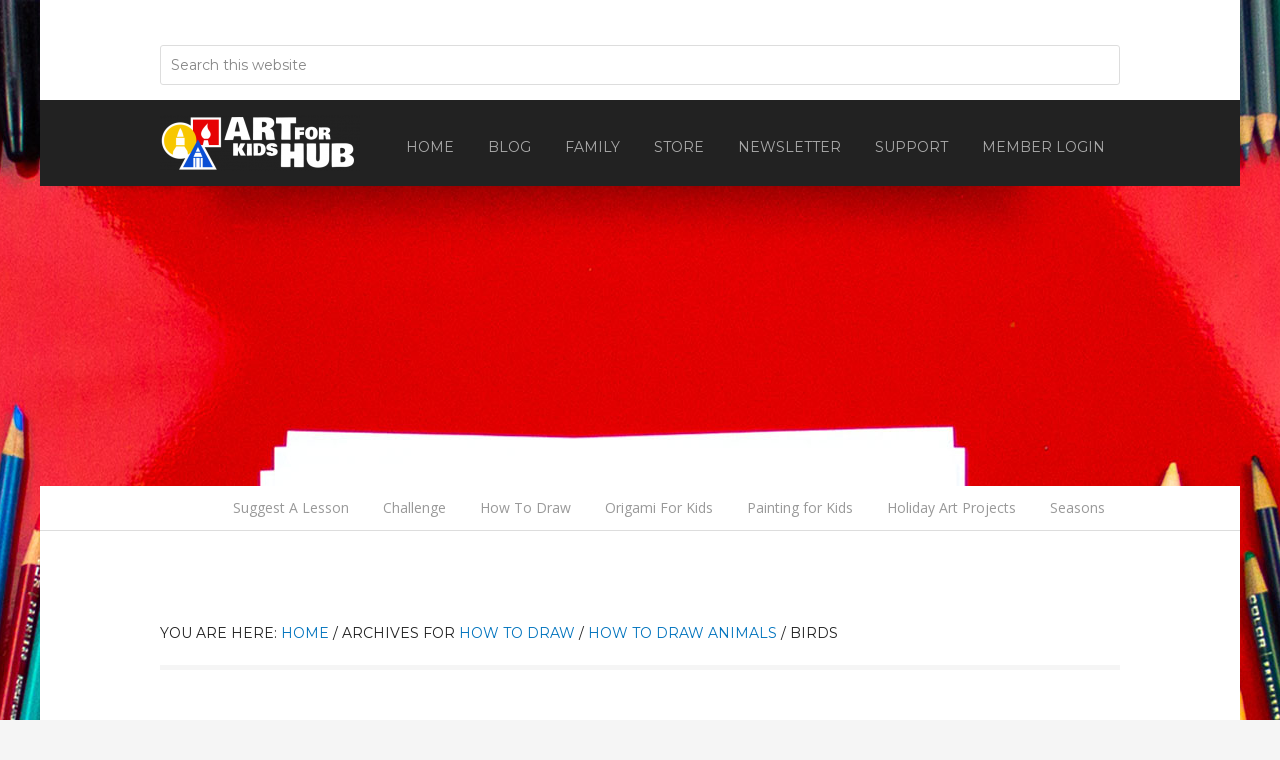

--- FILE ---
content_type: text/html; charset=UTF-8
request_url: https://artforkidshub.com/how-to-draw/animals/flying/page/2/
body_size: 15694
content:
<!DOCTYPE html>
<html lang="en-US">
<head >
<meta charset="UTF-8" />
<meta name="viewport" content="width=device-width, initial-scale=1" />
    <script language="javascript" type="text/javascript">
		<!--
		function imposeMaxLength(Object, MaxLen)
		{
  		return (Object.value.length <= MaxLen);
		}
		-->
	</script>
    <meta name='robots' content='index, follow, max-image-preview:large, max-snippet:-1, max-video-preview:-1' />

		<style type="text/css">
			.slide-excerpt { width: 40%; }
			.slide-excerpt { top: 0; }
			.slide-excerpt { left: 0; }
			.flexslider { max-width: 1200px; max-height: 580px; }
			.slide-image { max-height: 580px; }
		</style>
		<style type="text/css">
			@media only screen
			and (min-device-width : 320px)
			and (max-device-width : 480px) {
				.slide-excerpt { display: none !important; }
			}
		</style> 
	<!-- This site is optimized with the Yoast SEO plugin v23.9 - https://yoast.com/wordpress/plugins/seo/ -->
	<title>Birds Archives - Page 2 of 5 - Art For Kids Hub</title>
	<link rel="canonical" href="https://artforkidshub.com/how-to-draw/animals/flying/page/2/" />
	<link rel="prev" href="https://artforkidshub.com/how-to-draw/animals/flying/" />
	<link rel="next" href="https://artforkidshub.com/how-to-draw/animals/flying/page/3/" />
	<meta property="og:locale" content="en_US" />
	<meta property="og:type" content="article" />
	<meta property="og:title" content="Birds Archives - Page 2 of 5 - Art For Kids Hub" />
	<meta property="og:url" content="https://artforkidshub.com/how-to-draw/animals/flying/" />
	<meta property="og:site_name" content="Art For Kids Hub" />
	<script type="application/ld+json" class="yoast-schema-graph">{"@context":"https://schema.org","@graph":[{"@type":"CollectionPage","@id":"https://artforkidshub.com/how-to-draw/animals/flying/","url":"https://artforkidshub.com/how-to-draw/animals/flying/page/2/","name":"Birds Archives - Page 2 of 5 - Art For Kids Hub","isPartOf":{"@id":"https://rob-jensen-live.prev03.rmkr.net/#website"},"primaryImageOfPage":{"@id":"https://artforkidshub.com/how-to-draw/animals/flying/page/2/#primaryimage"},"image":{"@id":"https://artforkidshub.com/how-to-draw/animals/flying/page/2/#primaryimage"},"thumbnailUrl":"https://artforkidshub.com/wp-content/uploads/2024/03/How-To-Draw-An-Emu-thumbnail.jpg","breadcrumb":{"@id":"https://artforkidshub.com/how-to-draw/animals/flying/page/2/#breadcrumb"},"inLanguage":"en-US"},{"@type":"ImageObject","inLanguage":"en-US","@id":"https://artforkidshub.com/how-to-draw/animals/flying/page/2/#primaryimage","url":"https://artforkidshub.com/wp-content/uploads/2024/03/How-To-Draw-An-Emu-thumbnail.jpg","contentUrl":"https://artforkidshub.com/wp-content/uploads/2024/03/How-To-Draw-An-Emu-thumbnail.jpg","width":2463,"height":1381},{"@type":"BreadcrumbList","@id":"https://artforkidshub.com/how-to-draw/animals/flying/page/2/#breadcrumb","itemListElement":[{"@type":"ListItem","position":1,"name":"Home","item":"https://artforkidshub.com/"},{"@type":"ListItem","position":2,"name":"How To Draw","item":"https://artforkidshub.com/how-to-draw/"},{"@type":"ListItem","position":3,"name":"How To Draw Animals","item":"https://artforkidshub.com/how-to-draw/animals/"},{"@type":"ListItem","position":4,"name":"Birds"}]},{"@type":"WebSite","@id":"https://rob-jensen-live.prev03.rmkr.net/#website","url":"https://rob-jensen-live.prev03.rmkr.net/","name":"Art For Kids Hub","description":"Art projects for kids and the whole family!","potentialAction":[{"@type":"SearchAction","target":{"@type":"EntryPoint","urlTemplate":"https://rob-jensen-live.prev03.rmkr.net/?s={search_term_string}"},"query-input":{"@type":"PropertyValueSpecification","valueRequired":true,"valueName":"search_term_string"}}],"inLanguage":"en-US"}]}</script>
	<!-- / Yoast SEO plugin. -->


<link rel='dns-prefetch' href='//fonts.googleapis.com' />
<link rel="alternate" type="application/rss+xml" title="Art For Kids Hub &raquo; Feed" href="https://artforkidshub.com/feed/" />
<link rel="alternate" type="application/rss+xml" title="Art For Kids Hub &raquo; Comments Feed" href="https://artforkidshub.com/comments/feed/" />
<link rel="alternate" type="application/rss+xml" title="Art For Kids Hub &raquo; Birds Category Feed" href="https://artforkidshub.com/how-to-draw/animals/flying/feed/" />
		<script>
					if ( typeof gtag === 'undefined' ) {
						(
							function ( m, i, d, e ) {
								var s = document.createElement( 'script' );
								s.async = 1;
								s.src = 'https://www.googletagmanager.com/gtag/js?id=G-5WV5J87HQG';
								var h = document.getElementsByTagName( 'head' )[ 0 ];
								h.appendChild( s );
								window.dataLayer = window.dataLayer || [];

								function gtag() { dataLayer.push( arguments ); }

								window.gtag = gtag;
								gtag( 'js', new Date() );
													console.log('[GA4 Debug] Configuring GA4 in production mode');
								gtag( 'config', 'G-5WV5J87HQG' );
												}
						)( window, document );
					}
		</script>
		<link rel='stylesheet' id='rm-pbs-icons-css' href='https://artforkidshub.com/wp-content/mu-plugins/rainmaker/library/internal/rainmaker-page-builder-sandwich-integration/library/page-builder-sandwich-compat/assets/css/icons.css?ver=6.6.2' type='text/css' media='all' />
<link rel='stylesheet' id='mp-theme-css' href='https://artforkidshub.com/wp-content/mu-plugins/rainmaker/library/external/memberpress/css/ui/theme.css?ver=1.11.22' type='text/css' media='all' />
<link rel='stylesheet' id='rainmaker-default-theme-css' href='https://artforkidshub.com/wp-content/themes/rainmaker-pro/style.css?ver=1.0.2' type='text/css' media='all' />
<style id='rainmaker-default-theme-inline-css' type='text/css'>

		.header-image .title-area,
		.header-image .site-title > a {
			min-height: 56px;
		}
		a,
		.entry-title a:hover,
		.nav-secondary .genesis-nav-menu a:hover,
		.nav-secondary .genesis-nav-menu > li:hover > a,
		.nav-secondary .genesis-nav-menu > li.nav-cta > a,
		.nav-secondary .genesis-nav-menu > .menu-item > a:hover,
		.nav-secondary .genesis-nav-menu > .current-menu-item > a,
		.sidebar li a:hover,
		.site-footer .dashicons-heart {
			color: ;
		}

		a.button:hover,
		button:hover,
		input:hover[type="button"],
		input:hover[type="reset"],
		input:hover[type="submit"],
		.archive-pagination li a:hover,
		.archive-pagination .active a,
		.footer-widgets a.button, 
		.footer-widgets button, 
		.footer-widgets input[type="button"], 
		.footer-widgets input[type="reset"], 
		.footer-widgets input[type="submit"],
		.footer-widgets a.button,
		.hero-image .content .entry-content a.button,
		.home-hero-image .home-hero a.button {
			background-color: ;
		}

		@media only screen and (min-width: 800px) {
			.nav-primary .genesis-nav-menu > li.nav-cta > a {
				background-color: ;
			}
		}
</style>
<link rel='stylesheet' id='wp-block-library-css' href='https://artforkidshub.com/wp-includes/css/dist/block-library/style.min.css?ver=6.6.2' type='text/css' media='all' />
<link rel='stylesheet' id='wp-components-css' href='https://artforkidshub.com/wp-includes/css/dist/components/style.min.css?ver=6.6.2' type='text/css' media='all' />
<link rel='stylesheet' id='wp-preferences-css' href='https://artforkidshub.com/wp-includes/css/dist/preferences/style.min.css?ver=6.6.2' type='text/css' media='all' />
<link rel='stylesheet' id='wp-block-editor-css' href='https://artforkidshub.com/wp-includes/css/dist/block-editor/style.min.css?ver=6.6.2' type='text/css' media='all' />
<link rel='stylesheet' id='wp-reusable-blocks-css' href='https://artforkidshub.com/wp-includes/css/dist/reusable-blocks/style.min.css?ver=6.6.2' type='text/css' media='all' />
<link rel='stylesheet' id='wp-patterns-css' href='https://artforkidshub.com/wp-includes/css/dist/patterns/style.min.css?ver=6.6.2' type='text/css' media='all' />
<link rel='stylesheet' id='wp-editor-css' href='https://artforkidshub.com/wp-includes/css/dist/editor/style.min.css?ver=6.6.2' type='text/css' media='all' />
<style id='classic-theme-styles-inline-css' type='text/css'>
/*! This file is auto-generated */
.wp-block-button__link{color:#fff;background-color:#32373c;border-radius:9999px;box-shadow:none;text-decoration:none;padding:calc(.667em + 2px) calc(1.333em + 2px);font-size:1.125em}.wp-block-file__button{background:#32373c;color:#fff;text-decoration:none}
</style>
<style id='global-styles-inline-css' type='text/css'>
:root{--wp--preset--aspect-ratio--square: 1;--wp--preset--aspect-ratio--4-3: 4/3;--wp--preset--aspect-ratio--3-4: 3/4;--wp--preset--aspect-ratio--3-2: 3/2;--wp--preset--aspect-ratio--2-3: 2/3;--wp--preset--aspect-ratio--16-9: 16/9;--wp--preset--aspect-ratio--9-16: 9/16;--wp--preset--color--black: #000000;--wp--preset--color--cyan-bluish-gray: #abb8c3;--wp--preset--color--white: #ffffff;--wp--preset--color--pale-pink: #f78da7;--wp--preset--color--vivid-red: #cf2e2e;--wp--preset--color--luminous-vivid-orange: #ff6900;--wp--preset--color--luminous-vivid-amber: #fcb900;--wp--preset--color--light-green-cyan: #7bdcb5;--wp--preset--color--vivid-green-cyan: #00d084;--wp--preset--color--pale-cyan-blue: #8ed1fc;--wp--preset--color--vivid-cyan-blue: #0693e3;--wp--preset--color--vivid-purple: #9b51e0;--wp--preset--gradient--vivid-cyan-blue-to-vivid-purple: linear-gradient(135deg,rgba(6,147,227,1) 0%,rgb(155,81,224) 100%);--wp--preset--gradient--light-green-cyan-to-vivid-green-cyan: linear-gradient(135deg,rgb(122,220,180) 0%,rgb(0,208,130) 100%);--wp--preset--gradient--luminous-vivid-amber-to-luminous-vivid-orange: linear-gradient(135deg,rgba(252,185,0,1) 0%,rgba(255,105,0,1) 100%);--wp--preset--gradient--luminous-vivid-orange-to-vivid-red: linear-gradient(135deg,rgba(255,105,0,1) 0%,rgb(207,46,46) 100%);--wp--preset--gradient--very-light-gray-to-cyan-bluish-gray: linear-gradient(135deg,rgb(238,238,238) 0%,rgb(169,184,195) 100%);--wp--preset--gradient--cool-to-warm-spectrum: linear-gradient(135deg,rgb(74,234,220) 0%,rgb(151,120,209) 20%,rgb(207,42,186) 40%,rgb(238,44,130) 60%,rgb(251,105,98) 80%,rgb(254,248,76) 100%);--wp--preset--gradient--blush-light-purple: linear-gradient(135deg,rgb(255,206,236) 0%,rgb(152,150,240) 100%);--wp--preset--gradient--blush-bordeaux: linear-gradient(135deg,rgb(254,205,165) 0%,rgb(254,45,45) 50%,rgb(107,0,62) 100%);--wp--preset--gradient--luminous-dusk: linear-gradient(135deg,rgb(255,203,112) 0%,rgb(199,81,192) 50%,rgb(65,88,208) 100%);--wp--preset--gradient--pale-ocean: linear-gradient(135deg,rgb(255,245,203) 0%,rgb(182,227,212) 50%,rgb(51,167,181) 100%);--wp--preset--gradient--electric-grass: linear-gradient(135deg,rgb(202,248,128) 0%,rgb(113,206,126) 100%);--wp--preset--gradient--midnight: linear-gradient(135deg,rgb(2,3,129) 0%,rgb(40,116,252) 100%);--wp--preset--font-size--small: 13px;--wp--preset--font-size--medium: 20px;--wp--preset--font-size--large: 36px;--wp--preset--font-size--x-large: 42px;--wp--preset--spacing--20: 0.44rem;--wp--preset--spacing--30: 0.67rem;--wp--preset--spacing--40: 1rem;--wp--preset--spacing--50: 1.5rem;--wp--preset--spacing--60: 2.25rem;--wp--preset--spacing--70: 3.38rem;--wp--preset--spacing--80: 5.06rem;--wp--preset--shadow--natural: 6px 6px 9px rgba(0, 0, 0, 0.2);--wp--preset--shadow--deep: 12px 12px 50px rgba(0, 0, 0, 0.4);--wp--preset--shadow--sharp: 6px 6px 0px rgba(0, 0, 0, 0.2);--wp--preset--shadow--outlined: 6px 6px 0px -3px rgba(255, 255, 255, 1), 6px 6px rgba(0, 0, 0, 1);--wp--preset--shadow--crisp: 6px 6px 0px rgba(0, 0, 0, 1);}:where(.is-layout-flex){gap: 0.5em;}:where(.is-layout-grid){gap: 0.5em;}body .is-layout-flex{display: flex;}.is-layout-flex{flex-wrap: wrap;align-items: center;}.is-layout-flex > :is(*, div){margin: 0;}body .is-layout-grid{display: grid;}.is-layout-grid > :is(*, div){margin: 0;}:where(.wp-block-columns.is-layout-flex){gap: 2em;}:where(.wp-block-columns.is-layout-grid){gap: 2em;}:where(.wp-block-post-template.is-layout-flex){gap: 1.25em;}:where(.wp-block-post-template.is-layout-grid){gap: 1.25em;}.has-black-color{color: var(--wp--preset--color--black) !important;}.has-cyan-bluish-gray-color{color: var(--wp--preset--color--cyan-bluish-gray) !important;}.has-white-color{color: var(--wp--preset--color--white) !important;}.has-pale-pink-color{color: var(--wp--preset--color--pale-pink) !important;}.has-vivid-red-color{color: var(--wp--preset--color--vivid-red) !important;}.has-luminous-vivid-orange-color{color: var(--wp--preset--color--luminous-vivid-orange) !important;}.has-luminous-vivid-amber-color{color: var(--wp--preset--color--luminous-vivid-amber) !important;}.has-light-green-cyan-color{color: var(--wp--preset--color--light-green-cyan) !important;}.has-vivid-green-cyan-color{color: var(--wp--preset--color--vivid-green-cyan) !important;}.has-pale-cyan-blue-color{color: var(--wp--preset--color--pale-cyan-blue) !important;}.has-vivid-cyan-blue-color{color: var(--wp--preset--color--vivid-cyan-blue) !important;}.has-vivid-purple-color{color: var(--wp--preset--color--vivid-purple) !important;}.has-black-background-color{background-color: var(--wp--preset--color--black) !important;}.has-cyan-bluish-gray-background-color{background-color: var(--wp--preset--color--cyan-bluish-gray) !important;}.has-white-background-color{background-color: var(--wp--preset--color--white) !important;}.has-pale-pink-background-color{background-color: var(--wp--preset--color--pale-pink) !important;}.has-vivid-red-background-color{background-color: var(--wp--preset--color--vivid-red) !important;}.has-luminous-vivid-orange-background-color{background-color: var(--wp--preset--color--luminous-vivid-orange) !important;}.has-luminous-vivid-amber-background-color{background-color: var(--wp--preset--color--luminous-vivid-amber) !important;}.has-light-green-cyan-background-color{background-color: var(--wp--preset--color--light-green-cyan) !important;}.has-vivid-green-cyan-background-color{background-color: var(--wp--preset--color--vivid-green-cyan) !important;}.has-pale-cyan-blue-background-color{background-color: var(--wp--preset--color--pale-cyan-blue) !important;}.has-vivid-cyan-blue-background-color{background-color: var(--wp--preset--color--vivid-cyan-blue) !important;}.has-vivid-purple-background-color{background-color: var(--wp--preset--color--vivid-purple) !important;}.has-black-border-color{border-color: var(--wp--preset--color--black) !important;}.has-cyan-bluish-gray-border-color{border-color: var(--wp--preset--color--cyan-bluish-gray) !important;}.has-white-border-color{border-color: var(--wp--preset--color--white) !important;}.has-pale-pink-border-color{border-color: var(--wp--preset--color--pale-pink) !important;}.has-vivid-red-border-color{border-color: var(--wp--preset--color--vivid-red) !important;}.has-luminous-vivid-orange-border-color{border-color: var(--wp--preset--color--luminous-vivid-orange) !important;}.has-luminous-vivid-amber-border-color{border-color: var(--wp--preset--color--luminous-vivid-amber) !important;}.has-light-green-cyan-border-color{border-color: var(--wp--preset--color--light-green-cyan) !important;}.has-vivid-green-cyan-border-color{border-color: var(--wp--preset--color--vivid-green-cyan) !important;}.has-pale-cyan-blue-border-color{border-color: var(--wp--preset--color--pale-cyan-blue) !important;}.has-vivid-cyan-blue-border-color{border-color: var(--wp--preset--color--vivid-cyan-blue) !important;}.has-vivid-purple-border-color{border-color: var(--wp--preset--color--vivid-purple) !important;}.has-vivid-cyan-blue-to-vivid-purple-gradient-background{background: var(--wp--preset--gradient--vivid-cyan-blue-to-vivid-purple) !important;}.has-light-green-cyan-to-vivid-green-cyan-gradient-background{background: var(--wp--preset--gradient--light-green-cyan-to-vivid-green-cyan) !important;}.has-luminous-vivid-amber-to-luminous-vivid-orange-gradient-background{background: var(--wp--preset--gradient--luminous-vivid-amber-to-luminous-vivid-orange) !important;}.has-luminous-vivid-orange-to-vivid-red-gradient-background{background: var(--wp--preset--gradient--luminous-vivid-orange-to-vivid-red) !important;}.has-very-light-gray-to-cyan-bluish-gray-gradient-background{background: var(--wp--preset--gradient--very-light-gray-to-cyan-bluish-gray) !important;}.has-cool-to-warm-spectrum-gradient-background{background: var(--wp--preset--gradient--cool-to-warm-spectrum) !important;}.has-blush-light-purple-gradient-background{background: var(--wp--preset--gradient--blush-light-purple) !important;}.has-blush-bordeaux-gradient-background{background: var(--wp--preset--gradient--blush-bordeaux) !important;}.has-luminous-dusk-gradient-background{background: var(--wp--preset--gradient--luminous-dusk) !important;}.has-pale-ocean-gradient-background{background: var(--wp--preset--gradient--pale-ocean) !important;}.has-electric-grass-gradient-background{background: var(--wp--preset--gradient--electric-grass) !important;}.has-midnight-gradient-background{background: var(--wp--preset--gradient--midnight) !important;}.has-small-font-size{font-size: var(--wp--preset--font-size--small) !important;}.has-medium-font-size{font-size: var(--wp--preset--font-size--medium) !important;}.has-large-font-size{font-size: var(--wp--preset--font-size--large) !important;}.has-x-large-font-size{font-size: var(--wp--preset--font-size--x-large) !important;}
:where(.wp-block-post-template.is-layout-flex){gap: 1.25em;}:where(.wp-block-post-template.is-layout-grid){gap: 1.25em;}
:where(.wp-block-columns.is-layout-flex){gap: 2em;}:where(.wp-block-columns.is-layout-grid){gap: 2em;}
:root :where(.wp-block-pullquote){font-size: 1.5em;line-height: 1.6;}
</style>
<link rel='stylesheet' id='bbp-default-css' href='https://artforkidshub.com/wp-content/mu-plugins/rainmaker/library/external/bbpress/templates/default/css/bbpress.css?ver=2.5.14-6684' type='text/css' media='screen' />
<link rel='stylesheet' id='affwp-forms-css' href='https://artforkidshub.com/wp-content/mu-plugins/rainmaker/library/external/affiliate-wp/assets/css/forms.min.css?ver=2.1.15' type='text/css' media='all' />
<link rel='stylesheet' id='rainmaker-memberpress-extend-front-css' href='https://artforkidshub.com/wp-content/mu-plugins/rainmaker/library/internal/rainmaker-memberpress-extend/assets/css/rainmaker-memberpress-extend-front.css?ver=3.6.2' type='text/css' media='all' />
<link rel='stylesheet' id='mp-signup-css' href='https://artforkidshub.com/wp-content/mu-plugins/rainmaker/library/external/memberpress/css/signup.css?ver=1.11.22' type='text/css' media='all' />
<link rel='stylesheet' id='rmds-show-password-css' href='https://artforkidshub.com/wp-content/mu-plugins/rainmaker/library/internal/rainmaker-memberpress-extend/assets/css/show-password.css?ver=1' type='text/css' media='all' />
<link rel='stylesheet' id='lms-quiz-front-end-style-css' href='https://artforkidshub.com/wp-content/mu-plugins/rainmaker/library/internal/lms-quiz-system/css/front-end.css?ver=6.6.2' type='text/css' media='all' />
<link rel='stylesheet' id='lms-sidebar-reset-css-css' href='https://artforkidshub.com/wp-content/mu-plugins/rainmaker/library/internal/lms-navigation-widget/assets/css/reset.css?ver=2.3.4' type='text/css' media='all' />
<link rel='stylesheet' id='lms-sidebar-css' href='https://artforkidshub.com/wp-content/mu-plugins/rainmaker/library/internal/lms-navigation-widget/assets/styles/default/css/lms-sidebar.css?ver=2.3.4' type='text/css' media='all' />
<link rel='stylesheet' id='PageBuilderSandwich-css' href='https://artforkidshub.com/wp-content/mu-plugins/rainmaker/library/internal/rainmaker-page-builder-sandwich-integration/library/page-builder-sandwich-standard/page_builder_sandwich/css/style.min.css?ver=3.0' type='text/css' media='all' />
<link rel='stylesheet' id='dashicons-css' href='https://artforkidshub.com/wp-includes/css/dashicons.min.css?ver=6.6.2' type='text/css' media='all' />
<link rel='stylesheet' id='rainmaker-rmui-frontend-css' href='https://artforkidshub.com/wp-content/mu-plugins/rainmaker/library/internal/rainmaker-ui/dist/assets/css/rmui-frontend.min.css?ver=3.6.2' type='text/css' media='all' />
<link rel='stylesheet' id='lms-style-css' href='https://artforkidshub.com/wp-content/mu-plugins/rainmaker/library/internal/rainmaker-lms/assets/css/lms-style.css?ver=3.6.2' type='text/css' media='all' />
<link rel='stylesheet' id='google-fonts-css' href='//fonts.googleapis.com/css?family=Montserrat%3A400%7COpen+Sans%3A400italic%2C400%2C700&#038;display=swap&#038;ver=1.0.2' type='text/css' media='all' />
<link rel='stylesheet' id='bbpress-genesis-extend-css' href='https://artforkidshub.com/wp-content/mu-plugins/rainmaker/library/external/bbpress-genesis-extend/style.css' type='text/css' media='all' />
<link rel='stylesheet' id='simple-social-icons-font-css' href='https://artforkidshub.com/wp-content/mu-plugins/rainmaker/library/external/simple-social-icons/css/style.css?ver=3.0.0' type='text/css' media='all' />
<link rel='stylesheet' id='rm-pbs-admin-css' href='https://artforkidshub.com/wp-content/mu-plugins/rainmaker/library/internal/rainmaker-page-builder-sandwich-integration/library/page-builder-sandwich-compat/assets/css/admin.css?ver=6.6.2' type='text/css' media='all' />
<link rel='stylesheet' id='rm-pbs-editor-css' href='https://artforkidshub.com/wp-content/mu-plugins/rainmaker/library/internal/rainmaker-page-builder-sandwich-integration/library/page-builder-sandwich-compat/assets/css/editor.css?ver=6.6.2' type='text/css' media='all' />
<link rel='stylesheet' id='rainmaker-ninja-forms-extend-styles-frontend-css' href='https://artforkidshub.com/wp-content/mu-plugins/rainmaker/library/internal/rainmaker-ninja-forms-extend/assets/css/rainmaker-ninja-forms-extend-styles-frontend.css?ver=6.6.2' type='text/css' media='all' />
<link rel='stylesheet' id='genesis-tabs-stylesheet-css' href='https://artforkidshub.com/wp-content/mu-plugins/rainmaker/library/external/genesis-tabs/style.css?ver=6.6.2' type='text/css' media='all' />
<link rel='stylesheet' id='slider_styles-css' href='https://artforkidshub.com/wp-content/mu-plugins/rainmaker/library/external/genesis-responsive-slider/style.css?ver=0.9.5' type='text/css' media='all' />
<link rel='stylesheet' id='bbp-signature-style-css' href='https://artforkidshub.com/wp-content/mu-plugins/rainmaker/library/external/bbp-signature/bbp-signature.css?ver=0.1' type='text/css' media='all' />
<script type="text/javascript" src="//artforkidshub.com/wp-includes/js/jquery/jquery.min.js?ver=3.7.1" id="jquery-core-js"></script>
<script type="text/javascript" src="//artforkidshub.com/wp-includes/js/jquery/jquery-migrate.min.js?ver=3.4.1" id="jquery-migrate-js"></script>
<script type="text/javascript" src="//artforkidshub.com/wp-content/mu-plugins/rainmaker/library/internal/rainmaker-memberpress-extend/assets/js/show-password.js?ver=1" id="rmds-show-password-js"></script>
<script type="text/javascript" id="lms-quiz-front-end-js-extra">
/* <![CDATA[ */
var ajax_object = {"ajax_url":"https:\/\/artforkidshub.com\/admin\/admin-ajax.php"};
/* ]]> */
</script>
<script type="text/javascript" src="//artforkidshub.com/wp-content/mu-plugins/rainmaker/library/internal/lms-quiz-system/js/front-end.js?ver=6.6.2" id="lms-quiz-front-end-js"></script>
<script type="text/javascript" src="//artforkidshub.com/wp-content/mu-plugins/rainmaker/library/internal/rainmaker-page-builder-sandwich-integration/library/page-builder-sandwich-standard/page_builder_sandwich/js/min/frontend-min.js?ver=3.0" id="PageBuilderSandwich-js"></script>
<script type="text/javascript" id="jquery-cookie-js-extra">
/* <![CDATA[ */
var affwp_scripts = {"ajaxurl":"https:\/\/artforkidshub.com\/admin\/admin-ajax.php"};
var jQueryCookieOpts = {"path":"\/","domain":""};
/* ]]> */
</script>
<script type="text/javascript" src="//artforkidshub.com/wp-content/mu-plugins/rainmaker/library/internal/rainmaker-ui/dist/assets/js/jquery.cookie.min.js?ver=3.6.2" id="jquery-cookie-js"></script>
<script type="text/javascript" id="affwp-tracking-js-extra">
/* <![CDATA[ */
var affwp_debug_vars = {"integrations":{"woocommerce":"WooCommerce","memberpress":"MemberPress"},"version":"2.1.15","currency":"USD"};
/* ]]> */
</script>
<script type="text/javascript" src="//artforkidshub.com/wp-content/mu-plugins/rainmaker/library/external/affiliate-wp/assets/js/tracking.min.js?ver=2.1.15" id="affwp-tracking-js"></script>
<script type="text/javascript" src="//artforkidshub.com/wp-content/mu-plugins/rainmaker/library/internal/rainmaker-ui/dist/assets/js/jquery.fitvids.min.js?ver=3.6.2" id="jquery-fitvids-js"></script>
<script type="text/javascript" src="//artforkidshub.com/wp-content/mu-plugins/rainmaker/library/internal/rainmaker-ui/dist/assets/js/rmui.fitvids.min.js?ver=3.6.2" id="rmui-fitvids-js"></script>
<script type="text/javascript" src="//artforkidshub.com/wp-content/mu-plugins/rainmaker/library/internal/rainmaker-ui/dist/assets/js/rmui.frontend.podcast.min.js?ver=3.6.2" id="rmui-frontend-podcast-js"></script>
<script type="text/javascript" src="//artforkidshub.com/wp-content/themes/rainmaker-pro/js/responsive-menu.js?ver=1.0.0" id="rainmaker-responsive-menu-js"></script>
<script type="text/javascript" src="//artforkidshub.com/wp-content/mu-plugins/rainmaker/library/external/simple-social-icons/svgxuse.js?ver=1.1.21" id="svg-x-use-js"></script>
<link rel="https://api.w.org/" href="https://artforkidshub.com/wp-json/" /><link rel="alternate" title="JSON" type="application/json" href="https://artforkidshub.com/wp-json/wp/v2/categories/727" /><link rel="EditURI" type="application/rsd+xml" title="RSD" href="https://artforkidshub.com/xmlrpc.php?rsd" />
<link rel="stylesheet" href="https://artforkidshub.com/wp-content/mu-plugins/rainmaker/library/external/cookies-for-comments/css.php?k=f48c2f5b7fb4ca0f7896273f55e079a2&amp;t=519205504" type="text/css" media="screen" /><style type="text/css"> .enews .screenread { display:none; } </style><meta property="fb:pages" content="115831175221145" />
<link rel="alternate" type="application/rss+xml" title="Podcast RSS feed" href="https://artforkidshub.com/feed/podcast" />

			<!-- Google tag (gtag.js) -->
			<script async src="https://www.googletagmanager.com/gtag/js?id=G-5WV5J87HQG"></script>
			<script>
							window.dataLayer = window.dataLayer || [];

							function gtag() {
								dataLayer.push( arguments );
							}

							gtag( 'js', new Date() );

											gtag( 'config', 'G-5WV5J87HQG' );
							</script>
			
		<style type="text/css">
			#wpadminbar .quicklinks #wp-admin-bar-abus_switch_to_user ul li .ab-item { height: auto; }
			#abus_user_results { background-color: #000000; }
		</style>
			<script type="text/javascript">
		var AFFWP = AFFWP || {};
		AFFWP.referral_var = 'ref';
		AFFWP.expiration = 1;
		AFFWP.debug = 0;


		AFFWP.referral_credit_last = 0;
		</script>
<style type="text/css">.site-title a { background: url(https://artforkidshub.com/wp-content/uploads/2020/12/cropped-art-for-kids-hublogo-1.png) no-repeat !important; }</style>
<!--header scripts--><meta name="google-site-verification" content="ODCIJXVvr9LyOeITBAkHq2Fd0g91QvCGCEvFyzH5r3E" />
<!-- Google Tag Manager -->
<noscript><iframe src="//www.googletagmanager.com/ns.html?id=GTM-W43RHD"
height="0" width="0" style="display:none;visibility:hidden"></iframe></noscript>
<script>(function(w,d,s,l,i){w[l]=w[l]||[];w[l].push({'gtm.start':
new Date().getTime(),event:'gtm.js'});var f=d.getElementsByTagName(s)[0],
j=d.createElement(s),dl=l!='dataLayer'?'&l='+l:'';j.async=true;j.src=
'//www.googletagmanager.com/gtm.js?id='+i+dl;f.parentNode.insertBefore(j,f);
})(window,document,'script','dataLayer','GTM-W43RHD');</script>
<!-- End Google Tag Manager -->

<link rel="preload" as="image" href="https://artforkidshub.com/wp-content/uploads/2019/05/new-hero-ogsite2.jpg" /><link rel="preload" href="https://fonts.googleapis.com/css?family=Montserrat%3A400%7COpen+Sans%3A400italic%2C400%2C700&display=swap&ver=1.0.2" as="style"><link rel="preconnect" href="https://fonts.gstatic.com">	<style>
		/* Cookie Consent Popup */
		.rainmaker-cookie-consent-inner {
			box-sizing: border-box;
			color: #222;
			font-family: 'Open Sans', sans-serif;
			font-size: 17px;
			font-weight: 400;
			line-height: 1.75;
			-webkit-font-smoothing: antialiased;
		}

		/* Consent Button */
		.rainmaker-cookie-consent-button.button {
			background-color: #222;
			border: none;
			border-radius: 3px;
			color: #fff;
			cursor: pointer;
			font-family: 'Montserrat', sans-serif;
			font-size: 16px;
			font-weight: 400;
			padding: 16px 20px;
			text-transform: uppercase;
			white-space: normal;
			display: inline-block;
			box-sizing: border-box;
			width: 100%;
			transition: all 0.1s ease-in-out;
			-webkit-font-smoothing: antialiased;
		}

		/* Consent Button Hover */
		.rainmaker-cookie-consent-button.button:hover {
			background-color: #0274be;
			color: #fff;
		}

		/* Decline Button */
		a.rainmaker-cookie-consent-decline-button.cookie-consent-decline-button {
			color: #0274be;
			text-decoration: none;
		}

		/* Decline Button Hover */
		a.rainmaker-cookie-consent-decline-button.cookie-consent-decline-button:hover {
			color: #222;
		}
	</style>
	<link rel="Shortcut Icon" href="//artforkidshub.com/wp-content/uploads/2018/02/favicon.png" type="image/x-icon" />
<style type="text/css" id="custom-background-css">
body.custom-background { background-image: url("https://artforkidshub.com/wp-content/uploads/2017/07/NEW-WEBSITE-ART-BACKGROUND2.jpg"); background-position: center top; background-size: auto; background-repeat: repeat; background-attachment: fixed; }
</style>
	
	<link rel="stylesheet" type="text/css" href="//artforkidshub.com?custom-css=1&#038;csblog=1&#038;cscache=5&#038;csrev=48"/>
	</head>
<body class="archive paged category category-flying category-727 custom-background paged-2 category-paged-2 rainmaker-pro custom-header header-image header-full-width full-width-content genesis-breadcrumbs-visible genesis-footer-widgets-hidden" itemscope itemtype="https://schema.org/WebPage"><div class="site-container"><div class="before-header widget-area"><section id="custom_html-14" class="widget_text widget widget_custom_html"><div class="widget_text widget-wrap"><div class="textwidget custom-html-widget"><script async src="https://pagead2.googlesyndication.com/pagead/js/adsbygoogle.js?client=ca-pub-6735092188622499"
     crossorigin="anonymous"></script></div></div></section>
<section id="search-8" class="widget widget_search"><div class="widget-wrap"><form class="search-form" method="get" action="https://artforkidshub.com/" role="search" itemprop="potentialAction" itemscope itemtype="https://schema.org/SearchAction"><input class="search-form-input" type="search" name="s" id="searchform-1" placeholder="Search this website" itemprop="query-input"><input class="search-form-submit" type="submit" value="Search"><meta content="https://artforkidshub.com/?s={s}" itemprop="target"></form></div></section>
</div><header class="site-header" itemscope itemtype="https://schema.org/WPHeader"><div class="wrap"><div class="title-area"><p class="site-title" itemprop="headline"><a href="https://artforkidshub.com/">Art For Kids Hub</a></p><p class="site-description" itemprop="description">Art projects for kids and the whole family!</p></div><nav class="nav-primary" aria-label="Main" itemscope itemtype="https://schema.org/SiteNavigationElement"><div class="wrap"><ul id="menu-primary-menu" class="menu genesis-nav-menu menu-primary"><li id="menu-item-97" class="menu-item menu-item-type-custom menu-item-object-custom menu-item-97"><a href="/" itemprop="url"><span itemprop="name">Home</span></a></li>
<li id="menu-item-146028" class="menu-item menu-item-type-post_type menu-item-object-page current_page_parent menu-item-146028"><a href="https://artforkidshub.com/blog/" itemprop="url"><span itemprop="name">Blog</span></a></li>
<li id="menu-item-149520" class="menu-item menu-item-type-taxonomy menu-item-object-category menu-item-149520"><a href="https://artforkidshub.com/art-for-kids-hub-family/" itemprop="url"><span itemprop="name">Family</span></a></li>
<li id="menu-item-146016" class="menu-item menu-item-type-custom menu-item-object-custom menu-item-has-children menu-item-146016"><a href="https://shop.artforkidshub.com/" itemprop="url"><span itemprop="name">Store</span></a>
<ul class="sub-menu">
	<li id="menu-item-155650" class="menu-item menu-item-type-custom menu-item-object-custom menu-item-155650"><a href="https://sites.prh.com/dk-draw-with-art-for-kids-hub" itemprop="url"><span itemprop="name">Our Books</span></a></li>
	<li id="menu-item-158990" class="menu-item menu-item-type-custom menu-item-object-custom menu-item-158990"><a href="https://shop.artforkidshub.com" itemprop="url"><span itemprop="name">AFKH T-shirts</span></a></li>
	<li id="menu-item-146018" class="menu-item menu-item-type-custom menu-item-object-custom menu-item-146018"><a href="https://www.amazon.com/shop/artforkidshub" itemprop="url"><span itemprop="name">Art Supplies</span></a></li>
</ul>
</li>
<li id="menu-item-149016" class="menu-item menu-item-type-custom menu-item-object-custom menu-item-149016"><a href="https://artforkidshub.com/new-weekly-newsletter/" itemprop="url"><span itemprop="name">Newsletter</span></a></li>
<li id="menu-item-144975" class="menu-item menu-item-type-custom menu-item-object-custom menu-item-144975"><a href="https://artforkidshub.zendesk.com/" itemprop="url"><span itemprop="name">support</span></a></li>
<li id="menu-item-147935" class="menu-item menu-item-type-custom menu-item-object-custom menu-item-147935"><a href="https://artforkidshub.tv/sign_in" itemprop="url"><span itemprop="name">Member Login</span></a></li>
</ul></div></nav></div></header><nav class="nav-secondary" aria-label="Secondary" itemscope itemtype="https://schema.org/SiteNavigationElement"><div class="wrap"><ul id="menu-secondary-menu" class="menu genesis-nav-menu menu-secondary"><li id="menu-item-148068" class="menu-item menu-item-type-post_type menu-item-object-post menu-item-148068"><a href="https://artforkidshub.com/ideas/" itemprop="url"><span itemprop="name">Suggest A Lesson</span></a></li>
<li id="menu-item-151373" class="menu-item menu-item-type-post_type menu-item-object-page menu-item-151373"><a href="https://artforkidshub.com/challenge-time/" itemprop="url"><span itemprop="name">Challenge</span></a></li>
<li id="menu-item-146029" class="menu-item menu-item-type-custom menu-item-object-custom current-menu-ancestor menu-item-has-children menu-item-146029"><a href="https://artforkidshub.com/how-to-draw/" itemprop="url"><span itemprop="name">How To Draw</span></a>
<ul class="sub-menu">
	<li id="menu-item-151359" class="menu-item menu-item-type-taxonomy menu-item-object-category menu-item-151359"><a href="https://artforkidshub.com/how-to-draw/alphabet/" itemprop="url"><span itemprop="name">Alphabet</span></a></li>
	<li id="menu-item-146030" class="menu-item menu-item-type-custom menu-item-object-custom current-menu-ancestor current-menu-parent menu-item-has-children menu-item-146030"><a href="https://artforkidshub.com/how-to-draw/animals/" itemprop="url"><span itemprop="name">Animals</span></a>
	<ul class="sub-menu">
		<li id="menu-item-146033" class="menu-item menu-item-type-taxonomy menu-item-object-category current-menu-item menu-item-146033"><a href="https://artforkidshub.com/how-to-draw/animals/flying/" aria-current="page" itemprop="url"><span itemprop="name">Birds</span></a></li>
		<li id="menu-item-146034" class="menu-item menu-item-type-taxonomy menu-item-object-category menu-item-146034"><a href="https://artforkidshub.com/how-to-draw/animals/cat/" itemprop="url"><span itemprop="name">Cats</span></a></li>
		<li id="menu-item-146035" class="menu-item menu-item-type-taxonomy menu-item-object-category menu-item-146035"><a href="https://artforkidshub.com/how-to-draw/animals/dogs/" itemprop="url"><span itemprop="name">Dogs</span></a></li>
		<li id="menu-item-146036" class="menu-item menu-item-type-taxonomy menu-item-object-category menu-item-146036"><a href="https://artforkidshub.com/how-to-draw/animals/farm/" itemprop="url"><span itemprop="name">Farm</span></a></li>
		<li id="menu-item-146076" class="menu-item menu-item-type-taxonomy menu-item-object-category menu-item-146076"><a href="https://artforkidshub.com/how-to-draw/animals/insects/" itemprop="url"><span itemprop="name">Insects</span></a></li>
		<li id="menu-item-146077" class="menu-item menu-item-type-taxonomy menu-item-object-category menu-item-146077"><a href="https://artforkidshub.com/how-to-draw/animals/mythical/" itemprop="url"><span itemprop="name">Mythical</span></a></li>
		<li id="menu-item-146078" class="menu-item menu-item-type-taxonomy menu-item-object-category menu-item-has-children menu-item-146078"><a href="https://artforkidshub.com/how-to-draw/animals/ocean/" itemprop="url"><span itemprop="name">Ocean</span></a>
		<ul class="sub-menu">
			<li id="menu-item-146088" class="menu-item menu-item-type-taxonomy menu-item-object-category menu-item-146088"><a href="https://artforkidshub.com/how-to-draw/animals/ocean/shark/" itemprop="url"><span itemprop="name">Shark</span></a></li>
		</ul>
</li>
		<li id="menu-item-146079" class="menu-item menu-item-type-taxonomy menu-item-object-category menu-item-146079"><a href="https://artforkidshub.com/how-to-draw/animals/prehistoric/" itemprop="url"><span itemprop="name">Prehistoric</span></a></li>
		<li id="menu-item-146080" class="menu-item menu-item-type-taxonomy menu-item-object-category menu-item-146080"><a href="https://artforkidshub.com/how-to-draw/animals/reptile/" itemprop="url"><span itemprop="name">Reptile</span></a></li>
		<li id="menu-item-146081" class="menu-item menu-item-type-taxonomy menu-item-object-category menu-item-146081"><a href="https://artforkidshub.com/how-to-draw/animals/safari/" itemprop="url"><span itemprop="name">Safari</span></a></li>
	</ul>
</li>
	<li id="menu-item-146037" class="menu-item menu-item-type-taxonomy menu-item-object-category menu-item-146037"><a href="https://artforkidshub.com/how-to-draw/buildings/" itemprop="url"><span itemprop="name">Buildings</span></a></li>
	<li id="menu-item-146039" class="menu-item menu-item-type-taxonomy menu-item-object-category menu-item-has-children menu-item-146039"><a href="https://artforkidshub.com/how-to-draw/characters/" itemprop="url"><span itemprop="name">How To Draw Characters</span></a>
	<ul class="sub-menu">
		<li id="menu-item-146040" class="menu-item menu-item-type-taxonomy menu-item-object-category menu-item-146040"><a href="https://artforkidshub.com/how-to-draw/characters/book-characters/" itemprop="url"><span itemprop="name">In Books</span></a></li>
		<li id="menu-item-146041" class="menu-item menu-item-type-taxonomy menu-item-object-category menu-item-146041"><a href="https://artforkidshub.com/how-to-draw/characters/tv-movie-characters/" itemprop="url"><span itemprop="name">In TV &amp; Movies</span></a></li>
		<li id="menu-item-146042" class="menu-item menu-item-type-taxonomy menu-item-object-category menu-item-146042"><a href="https://artforkidshub.com/how-to-draw/characters/video-game-characters/" itemprop="url"><span itemprop="name">In Video Games</span></a></li>
	</ul>
</li>
	<li id="menu-item-146043" class="menu-item menu-item-type-taxonomy menu-item-object-category menu-item-has-children menu-item-146043"><a href="https://artforkidshub.com/how-to-draw/food/" itemprop="url"><span itemprop="name">Food</span></a>
	<ul class="sub-menu">
		<li id="menu-item-146044" class="menu-item menu-item-type-taxonomy menu-item-object-category menu-item-146044"><a href="https://artforkidshub.com/how-to-draw/food/breakfast/" itemprop="url"><span itemprop="name">Breakfast</span></a></li>
		<li id="menu-item-146046" class="menu-item menu-item-type-taxonomy menu-item-object-category menu-item-146046"><a href="https://artforkidshub.com/how-to-draw/food/dinner/" itemprop="url"><span itemprop="name">Dinner</span></a></li>
		<li id="menu-item-146047" class="menu-item menu-item-type-taxonomy menu-item-object-category menu-item-146047"><a href="https://artforkidshub.com/how-to-draw/food/drink/" itemprop="url"><span itemprop="name">Drink</span></a></li>
		<li id="menu-item-146045" class="menu-item menu-item-type-taxonomy menu-item-object-category menu-item-146045"><a href="https://artforkidshub.com/how-to-draw/food/dessert/" itemprop="url"><span itemprop="name">Dessert</span></a></li>
		<li id="menu-item-146048" class="menu-item menu-item-type-taxonomy menu-item-object-category menu-item-146048"><a href="https://artforkidshub.com/how-to-draw/food/fruit/" itemprop="url"><span itemprop="name">Fruit</span></a></li>
		<li id="menu-item-146062" class="menu-item menu-item-type-taxonomy menu-item-object-category menu-item-146062"><a href="https://artforkidshub.com/how-to-draw/food/veggies/" itemprop="url"><span itemprop="name">Veggies</span></a></li>
	</ul>
</li>
	<li id="menu-item-146075" class="menu-item menu-item-type-taxonomy menu-item-object-category menu-item-has-children menu-item-146075"><a href="https://artforkidshub.com/how-to-draw/people/" itemprop="url"><span itemprop="name">People</span></a>
	<ul class="sub-menu">
		<li id="menu-item-146087" class="menu-item menu-item-type-taxonomy menu-item-object-category menu-item-146087"><a href="https://artforkidshub.com/how-to-draw/people/our-family/" itemprop="url"><span itemprop="name">Our Family</span></a></li>
	</ul>
</li>
	<li id="menu-item-146082" class="menu-item menu-item-type-taxonomy menu-item-object-category menu-item-146082"><a href="https://artforkidshub.com/how-to-draw/plants/" itemprop="url"><span itemprop="name">Plants</span></a></li>
	<li id="menu-item-146083" class="menu-item menu-item-type-taxonomy menu-item-object-category menu-item-146083"><a href="https://artforkidshub.com/how-to-draw/school/" itemprop="url"><span itemprop="name">School</span></a></li>
	<li id="menu-item-146084" class="menu-item menu-item-type-taxonomy menu-item-object-category menu-item-146084"><a href="https://artforkidshub.com/how-to-draw/sports/" itemprop="url"><span itemprop="name">Sports</span></a></li>
	<li id="menu-item-146085" class="menu-item menu-item-type-taxonomy menu-item-object-category menu-item-146085"><a href="https://artforkidshub.com/how-to-draw/toys/" itemprop="url"><span itemprop="name">Toys</span></a></li>
	<li id="menu-item-146086" class="menu-item menu-item-type-taxonomy menu-item-object-category menu-item-146086"><a href="https://artforkidshub.com/how-to-draw/vehicles/" itemprop="url"><span itemprop="name">Vehicles</span></a></li>
</ul>
</li>
<li id="menu-item-146073" class="menu-item menu-item-type-taxonomy menu-item-object-category menu-item-146073"><a href="https://artforkidshub.com/origami/" itemprop="url"><span itemprop="name">Origami For Kids</span></a></li>
<li id="menu-item-146074" class="menu-item menu-item-type-taxonomy menu-item-object-category menu-item-146074"><a href="https://artforkidshub.com/painting-for-kids/" itemprop="url"><span itemprop="name">Painting for Kids</span></a></li>
<li id="menu-item-146049" class="menu-item menu-item-type-taxonomy menu-item-object-category menu-item-has-children menu-item-146049"><a href="https://artforkidshub.com/holiday-art-projects/" itemprop="url"><span itemprop="name">Holiday Art Projects</span></a>
<ul class="sub-menu">
	<li id="menu-item-146050" class="menu-item menu-item-type-taxonomy menu-item-object-category menu-item-146050"><a href="https://artforkidshub.com/holiday-art-projects/birthday/" itemprop="url"><span itemprop="name">Birthday</span></a></li>
	<li id="menu-item-146065" class="menu-item menu-item-type-taxonomy menu-item-object-category menu-item-146065"><a href="https://artforkidshub.com/holiday-art-projects/new-years/" itemprop="url"><span itemprop="name">New Years</span></a></li>
	<li id="menu-item-155586" class="menu-item menu-item-type-taxonomy menu-item-object-category menu-item-155586"><a href="https://artforkidshub.com/holiday-art-projects/lunar-new-year/" itemprop="url"><span itemprop="name">Lunar New Year</span></a></li>
	<li id="menu-item-146066" class="menu-item menu-item-type-taxonomy menu-item-object-category menu-item-146066"><a href="https://artforkidshub.com/holiday-art-projects/valentines-day/" itemprop="url"><span itemprop="name">Valentine&#8217;s Day</span></a></li>
	<li id="menu-item-146067" class="menu-item menu-item-type-taxonomy menu-item-object-category menu-item-146067"><a href="https://artforkidshub.com/holiday-art-projects/presidents-day/" itemprop="url"><span itemprop="name">President&#8217;s Day</span></a></li>
	<li id="menu-item-146068" class="menu-item menu-item-type-taxonomy menu-item-object-category menu-item-146068"><a href="https://artforkidshub.com/holiday-art-projects/st-patricks/" itemprop="url"><span itemprop="name">St. Patrick&#8217;s</span></a></li>
	<li id="menu-item-146054" class="menu-item menu-item-type-taxonomy menu-item-object-category menu-item-146054"><a href="https://artforkidshub.com/holiday-art-projects/easter/" itemprop="url"><span itemprop="name">Easter</span></a></li>
	<li id="menu-item-146053" class="menu-item menu-item-type-taxonomy menu-item-object-category menu-item-146053"><a href="https://artforkidshub.com/holiday-art-projects/earth-day/" itemprop="url"><span itemprop="name">Earth Day</span></a></li>
	<li id="menu-item-146052" class="menu-item menu-item-type-taxonomy menu-item-object-category menu-item-146052"><a href="https://artforkidshub.com/holiday-art-projects/cinco-de-mayo/" itemprop="url"><span itemprop="name">Cinco de Mayo</span></a></li>
	<li id="menu-item-146069" class="menu-item menu-item-type-taxonomy menu-item-object-category menu-item-146069"><a href="https://artforkidshub.com/holiday-art-projects/mothers-day/" itemprop="url"><span itemprop="name">Mother&#8217;s Day</span></a></li>
	<li id="menu-item-148097" class="menu-item menu-item-type-taxonomy menu-item-object-category menu-item-148097"><a href="https://artforkidshub.com/holiday-art-projects/memorial-day/" itemprop="url"><span itemprop="name">Memorial Day</span></a></li>
	<li id="menu-item-146055" class="menu-item menu-item-type-taxonomy menu-item-object-category menu-item-146055"><a href="https://artforkidshub.com/holiday-art-projects/fathers-day/" itemprop="url"><span itemprop="name">Father&#8217;s Day</span></a></li>
	<li id="menu-item-146070" class="menu-item menu-item-type-taxonomy menu-item-object-category menu-item-146070"><a href="https://artforkidshub.com/holiday-art-projects/july-4th/" itemprop="url"><span itemprop="name">July 4th</span></a></li>
	<li id="menu-item-151547" class="menu-item menu-item-type-taxonomy menu-item-object-category menu-item-151547"><a href="https://artforkidshub.com/holiday-art-projects/labor-day/" itemprop="url"><span itemprop="name">Labor Day</span></a></li>
	<li id="menu-item-154932" class="menu-item menu-item-type-taxonomy menu-item-object-category menu-item-154932"><a href="https://artforkidshub.com/holiday-art-projects/remembering-9-11/" itemprop="url"><span itemprop="name">Remembering 9-11</span></a></li>
	<li id="menu-item-146056" class="menu-item menu-item-type-taxonomy menu-item-object-category menu-item-146056"><a href="https://artforkidshub.com/holiday-art-projects/halloween/" itemprop="url"><span itemprop="name">Halloween</span></a></li>
	<li id="menu-item-146071" class="menu-item menu-item-type-taxonomy menu-item-object-post_tag menu-item-146071"><a href="https://artforkidshub.com/tag/veterans-day/" itemprop="url"><span itemprop="name">Veterans Day</span></a></li>
	<li id="menu-item-146064" class="menu-item menu-item-type-taxonomy menu-item-object-category menu-item-146064"><a href="https://artforkidshub.com/holiday-art-projects/thanksgiving/" itemprop="url"><span itemprop="name">Thanksgiving</span></a></li>
	<li id="menu-item-146057" class="menu-item menu-item-type-taxonomy menu-item-object-category menu-item-146057"><a href="https://artforkidshub.com/holiday-art-projects/hanukkah/" itemprop="url"><span itemprop="name">Hanukkah</span></a></li>
	<li id="menu-item-146051" class="menu-item menu-item-type-taxonomy menu-item-object-category menu-item-146051"><a href="https://artforkidshub.com/holiday-art-projects/christmas/" itemprop="url"><span itemprop="name">Christmas</span></a></li>
	<li id="menu-item-148816" class="menu-item menu-item-type-taxonomy menu-item-object-category menu-item-148816"><a href="https://artforkidshub.com/holiday-art-projects/kwanzaa/" itemprop="url"><span itemprop="name">Kwanzaa</span></a></li>
</ul>
</li>
<li id="menu-item-146058" class="menu-item menu-item-type-taxonomy menu-item-object-category menu-item-has-children menu-item-146058"><a href="https://artforkidshub.com/seasons/" itemprop="url"><span itemprop="name">Seasons</span></a>
<ul class="sub-menu">
	<li id="menu-item-146059" class="menu-item menu-item-type-taxonomy menu-item-object-category menu-item-146059"><a href="https://artforkidshub.com/seasons/spring/" itemprop="url"><span itemprop="name">Spring</span></a></li>
	<li id="menu-item-146060" class="menu-item menu-item-type-taxonomy menu-item-object-category menu-item-146060"><a href="https://artforkidshub.com/seasons/summer/" itemprop="url"><span itemprop="name">Summer</span></a></li>
	<li id="menu-item-146063" class="menu-item menu-item-type-taxonomy menu-item-object-category menu-item-146063"><a href="https://artforkidshub.com/seasons/autumn/" itemprop="url"><span itemprop="name">Autumn</span></a></li>
	<li id="menu-item-146061" class="menu-item menu-item-type-taxonomy menu-item-object-category menu-item-146061"><a href="https://artforkidshub.com/seasons/winter/" itemprop="url"><span itemprop="name">Winter</span></a></li>
</ul>
</li>
</ul></div></nav><div class="site-inner"><div class="content-sidebar-wrap"><main class="content"><div class="breadcrumb" itemscope itemtype="https://schema.org/BreadcrumbList">You are here: <span class="breadcrumb-link-wrap" itemprop="itemListElement" itemscope itemtype="https://schema.org/ListItem"><a class="breadcrumb-link" href="https://artforkidshub.com/" itemprop="item"><span class="breadcrumb-link-text-wrap" itemprop="name">Home</span></a><meta itemprop="position" content="1"></span> <span aria-label="breadcrumb separator">/</span> Archives for <span class="breadcrumb-link-wrap" itemprop="itemListElement" itemscope itemtype="https://schema.org/ListItem"><a class="breadcrumb-link" href="https://artforkidshub.com/how-to-draw/" itemprop="item"><span class="breadcrumb-link-text-wrap" itemprop="name">How To Draw</span></a><meta itemprop="position" content="2"></span> <span aria-label="breadcrumb separator">/</span> <span class="breadcrumb-link-wrap" itemprop="itemListElement" itemscope itemtype="https://schema.org/ListItem"><a class="breadcrumb-link" href="https://artforkidshub.com/how-to-draw/animals/" itemprop="item"><span class="breadcrumb-link-text-wrap" itemprop="name">How To Draw Animals</span></a><meta itemprop="position" content="3"></span> <span aria-label="breadcrumb separator">/</span> Birds</div><article class="post-155779 post type-post status-publish format-standard has-post-thumbnail category-flying category-how-to-draw category-animals entry" aria-label="How To Draw An Emu" itemscope itemtype="https://schema.org/CreativeWork"><header class="entry-header"><h2 class="entry-title" itemprop="headline"><a class="entry-title-link" rel="bookmark" href="https://artforkidshub.com/how-to-draw-an-emu/">How To Draw An Emu</a></h2>
</header><div class="entry-content" itemprop="text"><a class="entry-image-link" href="https://artforkidshub.com/how-to-draw-an-emu/" aria-hidden="true" tabindex="-1"><img width="1024" height="574" src="https://artforkidshub.com/wp-content/uploads/2024/03/How-To-Draw-An-Emu-thumbnail-1024x574.jpg" class="alignleft post-image entry-image" alt="" itemprop="image" decoding="async" srcset="https://artforkidshub.com/wp-content/uploads/2024/03/How-To-Draw-An-Emu-thumbnail-1024x574.jpg 1024w, https://artforkidshub.com/wp-content/uploads/2024/03/How-To-Draw-An-Emu-thumbnail-300x168.jpg 300w, https://artforkidshub.com/wp-content/uploads/2024/03/How-To-Draw-An-Emu-thumbnail-768x431.jpg 768w, https://artforkidshub.com/wp-content/uploads/2024/03/How-To-Draw-An-Emu-thumbnail-504x283.jpg 504w, https://artforkidshub.com/wp-content/uploads/2024/03/How-To-Draw-An-Emu-thumbnail-1536x861.jpg 1536w, https://artforkidshub.com/wp-content/uploads/2024/03/How-To-Draw-An-Emu-thumbnail-2048x1148.jpg 2048w, https://artforkidshub.com/wp-content/uploads/2024/03/How-To-Draw-An-Emu-thumbnail-200x112.jpg 200w" sizes="(max-width: 1024px) 100vw, 1024px" /></a><p>Let&#8217;s explore the world of Australian wildlife as we learn to draw an emu in this exciting lesson! 🇦🇺🐦 Art Supplies This is a list of the supplies we used, but feel free to use whatever you have in your home or classroom. Black marker (or something to draw with) Paper (we use marker paper) [&hellip;]</p>
</div><footer class="entry-footer"><p class="entry-meta"><span class="entry-categories">Filed Under: <a href="https://artforkidshub.com/how-to-draw/animals/flying/" rel="category tag">Birds</a>, <a href="https://artforkidshub.com/how-to-draw/" rel="category tag">How To Draw</a>, <a href="https://artforkidshub.com/how-to-draw/animals/" rel="category tag">How To Draw Animals</a></span> </p></footer></article><article class="post-155757 post type-post status-publish format-standard has-post-thumbnail category-flying category-how-to-draw category-animals category-spring entry" aria-label="How To Draw A Funny Spring Animal Stack" itemscope itemtype="https://schema.org/CreativeWork"><header class="entry-header"><h2 class="entry-title" itemprop="headline"><a class="entry-title-link" rel="bookmark" href="https://artforkidshub.com/how-to-draw-a-funny-spring-animal-stack/">How To Draw A Funny Spring Animal Stack</a></h2>
</header><div class="entry-content" itemprop="text"><a class="entry-image-link" href="https://artforkidshub.com/how-to-draw-a-funny-spring-animal-stack/" aria-hidden="true" tabindex="-1"><img width="1024" height="574" src="https://artforkidshub.com/wp-content/uploads/2024/03/How-To-Draw-A-Funny-Spring-Animal-Stack-thumbnail-1024x574.jpg" class="alignleft post-image entry-image" alt="" itemprop="image" decoding="async" loading="lazy" srcset="https://artforkidshub.com/wp-content/uploads/2024/03/How-To-Draw-A-Funny-Spring-Animal-Stack-thumbnail-1024x574.jpg 1024w, https://artforkidshub.com/wp-content/uploads/2024/03/How-To-Draw-A-Funny-Spring-Animal-Stack-thumbnail-300x168.jpg 300w, https://artforkidshub.com/wp-content/uploads/2024/03/How-To-Draw-A-Funny-Spring-Animal-Stack-thumbnail-768x431.jpg 768w, https://artforkidshub.com/wp-content/uploads/2024/03/How-To-Draw-A-Funny-Spring-Animal-Stack-thumbnail-504x283.jpg 504w, https://artforkidshub.com/wp-content/uploads/2024/03/How-To-Draw-A-Funny-Spring-Animal-Stack-thumbnail-1536x861.jpg 1536w, https://artforkidshub.com/wp-content/uploads/2024/03/How-To-Draw-A-Funny-Spring-Animal-Stack-thumbnail-2048x1148.jpg 2048w, https://artforkidshub.com/wp-content/uploads/2024/03/How-To-Draw-A-Funny-Spring-Animal-Stack-thumbnail-200x112.jpg 200w" sizes="(max-width: 1024px) 100vw, 1024px" /></a><p>Celebrate the first day of spring with me as we draw a funny stack of spring animals! 🌸🐾 Art Supplies This is a list of the supplies we used, but feel free to use whatever you have in your home or classroom. Black marker (or something to draw with) Paper (we use marker paper) Markers [&hellip;]</p>
</div><footer class="entry-footer"><p class="entry-meta"><span class="entry-categories">Filed Under: <a href="https://artforkidshub.com/how-to-draw/animals/flying/" rel="category tag">Birds</a>, <a href="https://artforkidshub.com/how-to-draw/" rel="category tag">How To Draw</a>, <a href="https://artforkidshub.com/how-to-draw/animals/" rel="category tag">How To Draw Animals</a>, <a href="https://artforkidshub.com/seasons/spring/" rel="category tag">Spring</a></span> </p></footer></article><article class="post-155622 post type-post status-publish format-standard has-post-thumbnail category-flying category-how-to-draw category-animals category-spring entry" aria-label="How To Draw A Bird And Feeder" itemscope itemtype="https://schema.org/CreativeWork"><header class="entry-header"><h2 class="entry-title" itemprop="headline"><a class="entry-title-link" rel="bookmark" href="https://artforkidshub.com/how-to-draw-a-bird-and-feeder/">How To Draw A Bird And Feeder</a></h2>
</header><div class="entry-content" itemprop="text"><a class="entry-image-link" href="https://artforkidshub.com/how-to-draw-a-bird-and-feeder/" aria-hidden="true" tabindex="-1"><img width="1024" height="574" src="https://artforkidshub.com/wp-content/uploads/2024/02/How-To-Draw-A-BIrd-And-Feeder-thumbnail-1024x574.jpg" class="alignleft post-image entry-image" alt="" itemprop="image" decoding="async" loading="lazy" srcset="https://artforkidshub.com/wp-content/uploads/2024/02/How-To-Draw-A-BIrd-And-Feeder-thumbnail-1024x574.jpg 1024w, https://artforkidshub.com/wp-content/uploads/2024/02/How-To-Draw-A-BIrd-And-Feeder-thumbnail-300x168.jpg 300w, https://artforkidshub.com/wp-content/uploads/2024/02/How-To-Draw-A-BIrd-And-Feeder-thumbnail-768x431.jpg 768w, https://artforkidshub.com/wp-content/uploads/2024/02/How-To-Draw-A-BIrd-And-Feeder-thumbnail-504x283.jpg 504w, https://artforkidshub.com/wp-content/uploads/2024/02/How-To-Draw-A-BIrd-And-Feeder-thumbnail-1536x861.jpg 1536w, https://artforkidshub.com/wp-content/uploads/2024/02/How-To-Draw-A-BIrd-And-Feeder-thumbnail-2048x1148.jpg 2048w, https://artforkidshub.com/wp-content/uploads/2024/02/How-To-Draw-A-BIrd-And-Feeder-thumbnail-200x112.jpg 200w" sizes="(max-width: 1024px) 100vw, 1024px" /></a><p>Although spring hasn&#8217;t fully blossomed yet, Teryn and I are excited for it to come! Today, we&#8217;re learning how to draw a cute baby bird and a bird feeder! 🐦🌸 This lesson is great for artists of all ages! Follow along with us and even add your own creativity to make your drawings even more [&hellip;]</p>
</div><footer class="entry-footer"><p class="entry-meta"><span class="entry-categories">Filed Under: <a href="https://artforkidshub.com/how-to-draw/animals/flying/" rel="category tag">Birds</a>, <a href="https://artforkidshub.com/how-to-draw/" rel="category tag">How To Draw</a>, <a href="https://artforkidshub.com/how-to-draw/animals/" rel="category tag">How To Draw Animals</a>, <a href="https://artforkidshub.com/seasons/spring/" rel="category tag">Spring</a></span> </p></footer></article><article class="post-155534 post type-post status-publish format-standard has-post-thumbnail category-flying category-how-to-draw category-animals category-valentines-day entry" aria-label="How To Draw A Valentine&#8217;s Owl" itemscope itemtype="https://schema.org/CreativeWork"><header class="entry-header"><h2 class="entry-title" itemprop="headline"><a class="entry-title-link" rel="bookmark" href="https://artforkidshub.com/how-to-draw-a-valentines-owl/">How To Draw A Valentine&#8217;s Owl</a></h2>
</header><div class="entry-content" itemprop="text"><a class="entry-image-link" href="https://artforkidshub.com/how-to-draw-a-valentines-owl/" aria-hidden="true" tabindex="-1"><img width="1024" height="574" src="https://artforkidshub.com/wp-content/uploads/2024/02/How-To-Draw-A-Valentines-Owl-thumbnail-1024x574.jpg" class="alignleft post-image entry-image" alt="" itemprop="image" decoding="async" loading="lazy" srcset="https://artforkidshub.com/wp-content/uploads/2024/02/How-To-Draw-A-Valentines-Owl-thumbnail-1024x574.jpg 1024w, https://artforkidshub.com/wp-content/uploads/2024/02/How-To-Draw-A-Valentines-Owl-thumbnail-300x168.jpg 300w, https://artforkidshub.com/wp-content/uploads/2024/02/How-To-Draw-A-Valentines-Owl-thumbnail-768x431.jpg 768w, https://artforkidshub.com/wp-content/uploads/2024/02/How-To-Draw-A-Valentines-Owl-thumbnail-504x283.jpg 504w, https://artforkidshub.com/wp-content/uploads/2024/02/How-To-Draw-A-Valentines-Owl-thumbnail-1536x861.jpg 1536w, https://artforkidshub.com/wp-content/uploads/2024/02/How-To-Draw-A-Valentines-Owl-thumbnail-2048x1148.jpg 2048w, https://artforkidshub.com/wp-content/uploads/2024/02/How-To-Draw-A-Valentines-Owl-thumbnail-200x112.jpg 200w" sizes="(max-width: 1024px) 100vw, 1024px" /></a><p>Hello, art friends! 🎨 we thought it would be fun to begin celebrating Valentine&#8217;s Day by drawing a cute Valentine&#8217;s owl! 💕🦉 We hope you have a lot of fun following along with us and drawing your own owls. Remember, it&#8217;s OK if your drawings look different from ours. The most important thing is to [&hellip;]</p>
</div><footer class="entry-footer"><p class="entry-meta"><span class="entry-categories">Filed Under: <a href="https://artforkidshub.com/how-to-draw/animals/flying/" rel="category tag">Birds</a>, <a href="https://artforkidshub.com/how-to-draw/" rel="category tag">How To Draw</a>, <a href="https://artforkidshub.com/how-to-draw/animals/" rel="category tag">How To Draw Animals</a>, <a href="https://artforkidshub.com/holiday-art-projects/valentines-day/" rel="category tag">Valentine's Day</a></span> </p></footer></article><article class="post-155212 post type-post status-publish format-standard has-post-thumbnail category-flying category-how-to-draw category-animals category-thanksgiving entry" aria-label="How To Draw A Funny Turkey" itemscope itemtype="https://schema.org/CreativeWork"><header class="entry-header"><h2 class="entry-title" itemprop="headline"><a class="entry-title-link" rel="bookmark" href="https://artforkidshub.com/how-to-draw-a-funny-turkey/">How To Draw A Funny Turkey</a></h2>
</header><div class="entry-content" itemprop="text"><a class="entry-image-link" href="https://artforkidshub.com/how-to-draw-a-funny-turkey/" aria-hidden="true" tabindex="-1"><img width="1024" height="574" src="https://artforkidshub.com/wp-content/uploads/2023/11/How-To-Draw-A-Funny-Turkey-thumbnail-1024x574.jpg" class="alignleft post-image entry-image" alt="" itemprop="image" decoding="async" loading="lazy" srcset="https://artforkidshub.com/wp-content/uploads/2023/11/How-To-Draw-A-Funny-Turkey-thumbnail-1024x574.jpg 1024w, https://artforkidshub.com/wp-content/uploads/2023/11/How-To-Draw-A-Funny-Turkey-thumbnail-300x168.jpg 300w, https://artforkidshub.com/wp-content/uploads/2023/11/How-To-Draw-A-Funny-Turkey-thumbnail-768x431.jpg 768w, https://artforkidshub.com/wp-content/uploads/2023/11/How-To-Draw-A-Funny-Turkey-thumbnail-504x283.jpg 504w, https://artforkidshub.com/wp-content/uploads/2023/11/How-To-Draw-A-Funny-Turkey-thumbnail-1536x861.jpg 1536w, https://artforkidshub.com/wp-content/uploads/2023/11/How-To-Draw-A-Funny-Turkey-thumbnail-2048x1148.jpg 2048w, https://artforkidshub.com/wp-content/uploads/2023/11/How-To-Draw-A-Funny-Turkey-thumbnail-200x112.jpg 200w" sizes="(max-width: 1024px) 100vw, 1024px" /></a><p>Hey there, art friends! 🎨 Thanksgiving is just around the corner, and to get into the festive spirit, join Olivia and me as we embark on a fun-filled drawing adventure. 🦃 In this video, we&#8217;ll show you how to draw a super cute and funny turkey, perfect for adding some Thanksgiving cheer to your art [&hellip;]</p>
</div><footer class="entry-footer"><p class="entry-meta"><span class="entry-categories">Filed Under: <a href="https://artforkidshub.com/how-to-draw/animals/flying/" rel="category tag">Birds</a>, <a href="https://artforkidshub.com/how-to-draw/" rel="category tag">How To Draw</a>, <a href="https://artforkidshub.com/how-to-draw/animals/" rel="category tag">How To Draw Animals</a>, <a href="https://artforkidshub.com/holiday-art-projects/thanksgiving/" rel="category tag">Thanksgiving</a></span> </p></footer></article><article class="post-155204 post type-post status-publish format-standard has-post-thumbnail category-flying category-how-to-draw category-animals entry" aria-label="How To Draw A Pigeon" itemscope itemtype="https://schema.org/CreativeWork"><header class="entry-header"><h2 class="entry-title" itemprop="headline"><a class="entry-title-link" rel="bookmark" href="https://artforkidshub.com/how-to-draw-a-pigeon/">How To Draw A Pigeon</a></h2>
</header><div class="entry-content" itemprop="text"><a class="entry-image-link" href="https://artforkidshub.com/how-to-draw-a-pigeon/" aria-hidden="true" tabindex="-1"><img width="1024" height="574" src="https://artforkidshub.com/wp-content/uploads/2023/11/How-To-Draw-A-Pegion-thumbnail-1024x574.jpg" class="alignleft post-image entry-image" alt="" itemprop="image" decoding="async" loading="lazy" srcset="https://artforkidshub.com/wp-content/uploads/2023/11/How-To-Draw-A-Pegion-thumbnail-1024x574.jpg 1024w, https://artforkidshub.com/wp-content/uploads/2023/11/How-To-Draw-A-Pegion-thumbnail-300x168.jpg 300w, https://artforkidshub.com/wp-content/uploads/2023/11/How-To-Draw-A-Pegion-thumbnail-768x431.jpg 768w, https://artforkidshub.com/wp-content/uploads/2023/11/How-To-Draw-A-Pegion-thumbnail-504x283.jpg 504w, https://artforkidshub.com/wp-content/uploads/2023/11/How-To-Draw-A-Pegion-thumbnail-1536x861.jpg 1536w, https://artforkidshub.com/wp-content/uploads/2023/11/How-To-Draw-A-Pegion-thumbnail-2048x1148.jpg 2048w, https://artforkidshub.com/wp-content/uploads/2023/11/How-To-Draw-A-Pegion-thumbnail-200x112.jpg 200w" sizes="(max-width: 1024px) 100vw, 1024px" /></a><p>Hey there, art friends! 🎨 Join Olivia and me in today&#8217;s exciting drawing adventure. We&#8217;re going to learn how to draw a pigeon! Grab your markers and follow along as we create this feathery friend together. Don&#8217;t forget to have fun and practice! 🕊️ Art Supplies This is a list of the supplies we used, [&hellip;]</p>
</div><footer class="entry-footer"><p class="entry-meta"><span class="entry-categories">Filed Under: <a href="https://artforkidshub.com/how-to-draw/animals/flying/" rel="category tag">Birds</a>, <a href="https://artforkidshub.com/how-to-draw/" rel="category tag">How To Draw</a>, <a href="https://artforkidshub.com/how-to-draw/animals/" rel="category tag">How To Draw Animals</a></span> </p></footer></article><article class="post-154641 post type-post status-publish format-standard has-post-thumbnail category-flying category-how-to-draw category-animals entry" aria-label="How To Draw A Red-Crested Cardinal" itemscope itemtype="https://schema.org/CreativeWork"><header class="entry-header"><h2 class="entry-title" itemprop="headline"><a class="entry-title-link" rel="bookmark" href="https://artforkidshub.com/how-to-draw-red-crested-cardinal/">How To Draw A Red-Crested Cardinal</a></h2>
</header><div class="entry-content" itemprop="text"><a class="entry-image-link" href="https://artforkidshub.com/how-to-draw-red-crested-cardinal/" aria-hidden="true" tabindex="-1"><img width="1024" height="574" src="https://artforkidshub.com/wp-content/uploads/2023/08/How-To-Draw-Red-Crested-Cardinal-thumbnail-1024x574.jpg" class="alignleft post-image entry-image" alt="" itemprop="image" decoding="async" loading="lazy" srcset="https://artforkidshub.com/wp-content/uploads/2023/08/How-To-Draw-Red-Crested-Cardinal-thumbnail-1024x574.jpg 1024w, https://artforkidshub.com/wp-content/uploads/2023/08/How-To-Draw-Red-Crested-Cardinal-thumbnail-300x168.jpg 300w, https://artforkidshub.com/wp-content/uploads/2023/08/How-To-Draw-Red-Crested-Cardinal-thumbnail-768x431.jpg 768w, https://artforkidshub.com/wp-content/uploads/2023/08/How-To-Draw-Red-Crested-Cardinal-thumbnail-504x283.jpg 504w, https://artforkidshub.com/wp-content/uploads/2023/08/How-To-Draw-Red-Crested-Cardinal-thumbnail-1536x861.jpg 1536w, https://artforkidshub.com/wp-content/uploads/2023/08/How-To-Draw-Red-Crested-Cardinal-thumbnail-2048x1148.jpg 2048w, https://artforkidshub.com/wp-content/uploads/2023/08/How-To-Draw-Red-Crested-Cardinal-thumbnail-200x112.jpg 200w" sizes="(max-width: 1024px) 100vw, 1024px" /></a><p>Hey, art friends! Today, Hadley and I are learning how to draw one of our favorite birds that we saw on our Hawaii vacation. We&#8217;re learning how to draw a red-crested cardinal! We hope you have a lot of fun following along with us. Be sure to complete your drawings by coloring and adding a [&hellip;]</p>
</div><footer class="entry-footer"><p class="entry-meta"><span class="entry-categories">Filed Under: <a href="https://artforkidshub.com/how-to-draw/animals/flying/" rel="category tag">Birds</a>, <a href="https://artforkidshub.com/how-to-draw/" rel="category tag">How To Draw</a>, <a href="https://artforkidshub.com/how-to-draw/animals/" rel="category tag">How To Draw Animals</a></span> </p></footer></article><article class="post-154579 post type-post status-publish format-standard has-post-thumbnail category-flying category-how-to-draw category-animals category-july-4th entry" aria-label="How To Draw A Cute Cartoon Bald Eagle" itemscope itemtype="https://schema.org/CreativeWork"><header class="entry-header"><h2 class="entry-title" itemprop="headline"><a class="entry-title-link" rel="bookmark" href="https://artforkidshub.com/how-to-draw-a-cute-cartoon-bald-eagle/">How To Draw A Cute Cartoon Bald Eagle</a></h2>
</header><div class="entry-content" itemprop="text"><a class="entry-image-link" href="https://artforkidshub.com/how-to-draw-a-cute-cartoon-bald-eagle/" aria-hidden="true" tabindex="-1"><img width="1024" height="574" src="https://artforkidshub.com/wp-content/uploads/2023/07/How-To-Draw-A-Cute-Bald-Eagle-thumbnail-1024x574.jpg" class="alignleft post-image entry-image" alt="" itemprop="image" decoding="async" loading="lazy" srcset="https://artforkidshub.com/wp-content/uploads/2023/07/How-To-Draw-A-Cute-Bald-Eagle-thumbnail-1024x574.jpg 1024w, https://artforkidshub.com/wp-content/uploads/2023/07/How-To-Draw-A-Cute-Bald-Eagle-thumbnail-300x168.jpg 300w, https://artforkidshub.com/wp-content/uploads/2023/07/How-To-Draw-A-Cute-Bald-Eagle-thumbnail-768x431.jpg 768w, https://artforkidshub.com/wp-content/uploads/2023/07/How-To-Draw-A-Cute-Bald-Eagle-thumbnail-504x283.jpg 504w, https://artforkidshub.com/wp-content/uploads/2023/07/How-To-Draw-A-Cute-Bald-Eagle-thumbnail-1536x861.jpg 1536w, https://artforkidshub.com/wp-content/uploads/2023/07/How-To-Draw-A-Cute-Bald-Eagle-thumbnail-2048x1148.jpg 2048w, https://artforkidshub.com/wp-content/uploads/2023/07/How-To-Draw-A-Cute-Bald-Eagle-thumbnail-200x112.jpg 200w" sizes="(max-width: 1024px) 100vw, 1024px" /></a><p>🦅 Hey art friends! Today, Hadley and I are learning how to draw a cute cartoon bald eagle, just in time for our July 4th celebrations. Join us as we soar into the fun of creating this patriotic symbol. Remember, we love seeing your artwork. Share your bald eagle drawings by tagging @artforkidshub on Instagram [&hellip;]</p>
</div><footer class="entry-footer"><p class="entry-meta"><span class="entry-categories">Filed Under: <a href="https://artforkidshub.com/how-to-draw/animals/flying/" rel="category tag">Birds</a>, <a href="https://artforkidshub.com/how-to-draw/" rel="category tag">How To Draw</a>, <a href="https://artforkidshub.com/how-to-draw/animals/" rel="category tag">How To Draw Animals</a>, <a href="https://artforkidshub.com/holiday-art-projects/july-4th/" rel="category tag">July 4th</a></span> </p></footer></article><article class="post-154405 post type-post status-publish format-standard has-post-thumbnail category-flying category-how-to-draw category-animals category-spring entry" aria-label="How To Draw A Duck Family" itemscope itemtype="https://schema.org/CreativeWork"><header class="entry-header"><h2 class="entry-title" itemprop="headline"><a class="entry-title-link" rel="bookmark" href="https://artforkidshub.com/how-to-draw-a-duck-family/">How To Draw A Duck Family</a></h2>
</header><div class="entry-content" itemprop="text"><a class="entry-image-link" href="https://artforkidshub.com/how-to-draw-a-duck-family/" aria-hidden="true" tabindex="-1"><img width="1024" height="574" src="https://artforkidshub.com/wp-content/uploads/2023/05/How-To-Draw-A-Duck-Family-thumbnail-1024x574.jpg" class="alignleft post-image entry-image" alt="" itemprop="image" decoding="async" loading="lazy" srcset="https://artforkidshub.com/wp-content/uploads/2023/05/How-To-Draw-A-Duck-Family-thumbnail-1024x574.jpg 1024w, https://artforkidshub.com/wp-content/uploads/2023/05/How-To-Draw-A-Duck-Family-thumbnail-300x168.jpg 300w, https://artforkidshub.com/wp-content/uploads/2023/05/How-To-Draw-A-Duck-Family-thumbnail-768x431.jpg 768w, https://artforkidshub.com/wp-content/uploads/2023/05/How-To-Draw-A-Duck-Family-thumbnail-504x283.jpg 504w, https://artforkidshub.com/wp-content/uploads/2023/05/How-To-Draw-A-Duck-Family-thumbnail-1536x861.jpg 1536w, https://artforkidshub.com/wp-content/uploads/2023/05/How-To-Draw-A-Duck-Family-thumbnail-2048x1148.jpg 2048w, https://artforkidshub.com/wp-content/uploads/2023/05/How-To-Draw-A-Duck-Family-thumbnail-200x112.jpg 200w" sizes="(max-width: 1024px) 100vw, 1024px" /></a><p>Hey, Art Friends! Grab those crayons and markers, and get ready for a duck drawing adventure! 🦆 Olivia and I had a lot of fun with this one! We&#8217;re teaching you how to draw a fun duck family &#8211; she drew a mom duck with her cute little duckling, and I drew a proud dad [&hellip;]</p>
</div><footer class="entry-footer"><p class="entry-meta"><span class="entry-categories">Filed Under: <a href="https://artforkidshub.com/how-to-draw/animals/flying/" rel="category tag">Birds</a>, <a href="https://artforkidshub.com/how-to-draw/" rel="category tag">How To Draw</a>, <a href="https://artforkidshub.com/how-to-draw/animals/" rel="category tag">How To Draw Animals</a>, <a href="https://artforkidshub.com/seasons/spring/" rel="category tag">Spring</a></span> </p></footer></article><article class="post-153671 post type-post status-publish format-standard has-post-thumbnail category-flying category-how-to-draw category-animals category-spring entry" aria-label="How To Draw A Baby Bird Nest Folding Surprise" itemscope itemtype="https://schema.org/CreativeWork"><header class="entry-header"><h2 class="entry-title" itemprop="headline"><a class="entry-title-link" rel="bookmark" href="https://artforkidshub.com/how-to-draw-a-baby-bird-nest-folding-surprise/">How To Draw A Baby Bird Nest Folding Surprise</a></h2>
</header><div class="entry-content" itemprop="text"><a class="entry-image-link" href="https://artforkidshub.com/how-to-draw-a-baby-bird-nest-folding-surprise/" aria-hidden="true" tabindex="-1"><img width="1024" height="574" src="https://artforkidshub.com/wp-content/uploads/2023/04/how-to-draw-a-bird-nest-folding-surprise-thumbnail2-1024x574.jpg" class="alignleft post-image entry-image" alt="" itemprop="image" decoding="async" loading="lazy" srcset="https://artforkidshub.com/wp-content/uploads/2023/04/how-to-draw-a-bird-nest-folding-surprise-thumbnail2-1024x574.jpg 1024w, https://artforkidshub.com/wp-content/uploads/2023/04/how-to-draw-a-bird-nest-folding-surprise-thumbnail2-300x168.jpg 300w, https://artforkidshub.com/wp-content/uploads/2023/04/how-to-draw-a-bird-nest-folding-surprise-thumbnail2-768x431.jpg 768w, https://artforkidshub.com/wp-content/uploads/2023/04/how-to-draw-a-bird-nest-folding-surprise-thumbnail2-504x283.jpg 504w, https://artforkidshub.com/wp-content/uploads/2023/04/how-to-draw-a-bird-nest-folding-surprise-thumbnail2-1536x861.jpg 1536w, https://artforkidshub.com/wp-content/uploads/2023/04/how-to-draw-a-bird-nest-folding-surprise-thumbnail2-2048x1148.jpg 2048w, https://artforkidshub.com/wp-content/uploads/2023/04/how-to-draw-a-bird-nest-folding-surprise-thumbnail2-200x112.jpg 200w" sizes="(max-width: 1024px) 100vw, 1024px" /></a><p>Hey there, it&#8217;s Rob from Art For Kids Hub, and I&#8217;ve got Olivia with me for another exciting art lesson! 🎨 Today, we&#8217;re teaching you how to draw a baby bird nest folding surprise! 🐦🥚🌳 When your paper is folded, you&#8217;ll see a nest with eggs, but the magic happens when you unfold it – [&hellip;]</p>
</div><footer class="entry-footer"><p class="entry-meta"><span class="entry-categories">Filed Under: <a href="https://artforkidshub.com/how-to-draw/animals/flying/" rel="category tag">Birds</a>, <a href="https://artforkidshub.com/how-to-draw/" rel="category tag">How To Draw</a>, <a href="https://artforkidshub.com/how-to-draw/animals/" rel="category tag">How To Draw Animals</a>, <a href="https://artforkidshub.com/seasons/spring/" rel="category tag">Spring</a></span> </p></footer></article><article class="post-152131 post type-post status-publish format-standard has-post-thumbnail category-flying category-how-to-draw category-animals category-winter entry" aria-label="How To Draw A Funny Skiing Bird Cartoon" itemscope itemtype="https://schema.org/CreativeWork"><header class="entry-header"><h2 class="entry-title" itemprop="headline"><a class="entry-title-link" rel="bookmark" href="https://artforkidshub.com/draw-funny-skiing-bird-cartoon/">How To Draw A Funny Skiing Bird Cartoon</a></h2>
</header><div class="entry-content" itemprop="text"><a class="entry-image-link" href="https://artforkidshub.com/draw-funny-skiing-bird-cartoon/" aria-hidden="true" tabindex="-1"><img width="1024" height="574" src="https://artforkidshub.com/wp-content/uploads/2023/01/How-To-Draw-A-skiing-Bird-thumbnail-1024x574.jpg" class="alignleft post-image entry-image" alt="" itemprop="image" decoding="async" loading="lazy" srcset="https://artforkidshub.com/wp-content/uploads/2023/01/How-To-Draw-A-skiing-Bird-thumbnail-1024x574.jpg 1024w, https://artforkidshub.com/wp-content/uploads/2023/01/How-To-Draw-A-skiing-Bird-thumbnail-300x168.jpg 300w, https://artforkidshub.com/wp-content/uploads/2023/01/How-To-Draw-A-skiing-Bird-thumbnail-768x431.jpg 768w, https://artforkidshub.com/wp-content/uploads/2023/01/How-To-Draw-A-skiing-Bird-thumbnail-504x283.jpg 504w, https://artforkidshub.com/wp-content/uploads/2023/01/How-To-Draw-A-skiing-Bird-thumbnail-200x112.jpg 200w" sizes="(max-width: 1024px) 100vw, 1024px" /></a><p>Follow along with us and learn how to draw a super funny skiing bird with us! Art Supplies This is a list of the supplies we used, but feel free to use whatever you have in your home or classroom. Sharpie (or something to draw with) Paper (we use marker paper) Markers to color with. [&hellip;]</p>
</div><footer class="entry-footer"><p class="entry-meta"><span class="entry-categories">Filed Under: <a href="https://artforkidshub.com/how-to-draw/animals/flying/" rel="category tag">Birds</a>, <a href="https://artforkidshub.com/how-to-draw/" rel="category tag">How To Draw</a>, <a href="https://artforkidshub.com/how-to-draw/animals/" rel="category tag">How To Draw Animals</a>, <a href="https://artforkidshub.com/seasons/winter/" rel="category tag">Winter</a></span> </p></footer></article><article class="post-152096 post type-post status-publish format-standard has-post-thumbnail category-flying category-how-to-draw category-animals category-valentines-day entry" aria-label="How To Draw Cute Cartoon Valentine&#8217;s Birds" itemscope itemtype="https://schema.org/CreativeWork"><header class="entry-header"><h2 class="entry-title" itemprop="headline"><a class="entry-title-link" rel="bookmark" href="https://artforkidshub.com/draw-cute-cartoon-valentines-birds/">How To Draw Cute Cartoon Valentine&#8217;s Birds</a></h2>
</header><div class="entry-content" itemprop="text"><a class="entry-image-link" href="https://artforkidshub.com/draw-cute-cartoon-valentines-birds/" aria-hidden="true" tabindex="-1"><img width="1024" height="574" src="https://artforkidshub.com/wp-content/uploads/2023/01/How-To-Draw-Valentines-Birds-thumbnail-1024x574.jpg" class="alignleft post-image entry-image" alt="" itemprop="image" decoding="async" loading="lazy" srcset="https://artforkidshub.com/wp-content/uploads/2023/01/How-To-Draw-Valentines-Birds-thumbnail-1024x574.jpg 1024w, https://artforkidshub.com/wp-content/uploads/2023/01/How-To-Draw-Valentines-Birds-thumbnail-300x168.jpg 300w, https://artforkidshub.com/wp-content/uploads/2023/01/How-To-Draw-Valentines-Birds-thumbnail-768x431.jpg 768w, https://artforkidshub.com/wp-content/uploads/2023/01/How-To-Draw-Valentines-Birds-thumbnail-504x283.jpg 504w, https://artforkidshub.com/wp-content/uploads/2023/01/How-To-Draw-Valentines-Birds-thumbnail-200x112.jpg 200w" sizes="(max-width: 1024px) 100vw, 1024px" /></a><p>Today, Olivia and I are learning how to draw cute cartoon Valentine&#8217;s birds! We hope you and your kids have fun following along with us. Art Supplies This is a list of the supplies we used, but feel free to use whatever you have in your home or classroom. Sharpie (or something to draw with) [&hellip;]</p>
</div><footer class="entry-footer"><p class="entry-meta"><span class="entry-categories">Filed Under: <a href="https://artforkidshub.com/how-to-draw/animals/flying/" rel="category tag">Birds</a>, <a href="https://artforkidshub.com/how-to-draw/" rel="category tag">How To Draw</a>, <a href="https://artforkidshub.com/how-to-draw/animals/" rel="category tag">How To Draw Animals</a>, <a href="https://artforkidshub.com/holiday-art-projects/valentines-day/" rel="category tag">Valentine's Day</a></span> </p></footer></article><article class="post-152034 post type-post status-publish format-standard has-post-thumbnail category-flying category-how-to-draw category-animals entry" aria-label="How To Draw A Mockingbird" itemscope itemtype="https://schema.org/CreativeWork"><header class="entry-header"><h2 class="entry-title" itemprop="headline"><a class="entry-title-link" rel="bookmark" href="https://artforkidshub.com/draw-mockingbird/">How To Draw A Mockingbird</a></h2>
</header><div class="entry-content" itemprop="text"><a class="entry-image-link" href="https://artforkidshub.com/draw-mockingbird/" aria-hidden="true" tabindex="-1"><img width="1024" height="574" src="https://artforkidshub.com/wp-content/uploads/2023/01/How-To-Draw-A-Mocking-Bird-thumbnail-1024x574.jpg" class="alignleft post-image entry-image" alt="" itemprop="image" decoding="async" loading="lazy" srcset="https://artforkidshub.com/wp-content/uploads/2023/01/How-To-Draw-A-Mocking-Bird-thumbnail-1024x574.jpg 1024w, https://artforkidshub.com/wp-content/uploads/2023/01/How-To-Draw-A-Mocking-Bird-thumbnail-300x168.jpg 300w, https://artforkidshub.com/wp-content/uploads/2023/01/How-To-Draw-A-Mocking-Bird-thumbnail-768x431.jpg 768w, https://artforkidshub.com/wp-content/uploads/2023/01/How-To-Draw-A-Mocking-Bird-thumbnail-504x283.jpg 504w, https://artforkidshub.com/wp-content/uploads/2023/01/How-To-Draw-A-Mocking-Bird-thumbnail-200x112.jpg 200w" sizes="(max-width: 1024px) 100vw, 1024px" /></a><p>Today, Jack and I are learning how to draw a mockingbird! We hope you and your kids have a lot of fun drawing this bird with us. Art Supplies This is a list of the supplies we used, but feel free to use whatever you have in your home or classroom. Sharpie (or something to [&hellip;]</p>
</div><footer class="entry-footer"><p class="entry-meta"><span class="entry-categories">Filed Under: <a href="https://artforkidshub.com/how-to-draw/animals/flying/" rel="category tag">Birds</a>, <a href="https://artforkidshub.com/how-to-draw/" rel="category tag">How To Draw</a>, <a href="https://artforkidshub.com/how-to-draw/animals/" rel="category tag">How To Draw Animals</a></span> </p></footer></article><article class="post-151796 post type-post status-publish format-standard has-post-thumbnail category-flying category-how-to-draw category-animals category-thanksgiving entry" aria-label="How To Draw A Thanksgiving Turkey Pumpkin Stack" itemscope itemtype="https://schema.org/CreativeWork"><header class="entry-header"><h2 class="entry-title" itemprop="headline"><a class="entry-title-link" rel="bookmark" href="https://artforkidshub.com/draw-thanksgiving-turkey-pumpkin-stack/">How To Draw A Thanksgiving Turkey Pumpkin Stack</a></h2>
</header><div class="entry-content" itemprop="text"><a class="entry-image-link" href="https://artforkidshub.com/draw-thanksgiving-turkey-pumpkin-stack/" aria-hidden="true" tabindex="-1"><img width="1024" height="574" src="https://artforkidshub.com/wp-content/uploads/2022/11/How-To-Draw-A-Thanksgiving-Turkey-Pumpkin-Stack-thumbnail-1024x574.jpg" class="alignleft post-image entry-image" alt="" itemprop="image" decoding="async" loading="lazy" srcset="https://artforkidshub.com/wp-content/uploads/2022/11/How-To-Draw-A-Thanksgiving-Turkey-Pumpkin-Stack-thumbnail-1024x574.jpg 1024w, https://artforkidshub.com/wp-content/uploads/2022/11/How-To-Draw-A-Thanksgiving-Turkey-Pumpkin-Stack-thumbnail-300x168.jpg 300w, https://artforkidshub.com/wp-content/uploads/2022/11/How-To-Draw-A-Thanksgiving-Turkey-Pumpkin-Stack-thumbnail-768x431.jpg 768w, https://artforkidshub.com/wp-content/uploads/2022/11/How-To-Draw-A-Thanksgiving-Turkey-Pumpkin-Stack-thumbnail-504x283.jpg 504w, https://artforkidshub.com/wp-content/uploads/2022/11/How-To-Draw-A-Thanksgiving-Turkey-Pumpkin-Stack-thumbnail-200x112.jpg 200w" sizes="(max-width: 1024px) 100vw, 1024px" /></a><p>Yay! Today, we&#8217;re drawing a funny, cute Thanksgiving turkey on top of pumpkins! We hope you and your kids have a lot of fun drawing with us and changing your drawings. Art Supplies This is a list of the supplies we used, but feel free to use whatever you have in your home or classroom. [&hellip;]</p>
</div><footer class="entry-footer"><p class="entry-meta"><span class="entry-categories">Filed Under: <a href="https://artforkidshub.com/how-to-draw/animals/flying/" rel="category tag">Birds</a>, <a href="https://artforkidshub.com/how-to-draw/" rel="category tag">How To Draw</a>, <a href="https://artforkidshub.com/how-to-draw/animals/" rel="category tag">How To Draw Animals</a>, <a href="https://artforkidshub.com/holiday-art-projects/thanksgiving/" rel="category tag">Thanksgiving</a></span> </p></footer></article><article class="post-151782 post type-post status-publish format-standard has-post-thumbnail category-flying category-how-to-draw category-animals category-alphabet entry" aria-label="How To Draw A Toucan &#8211; Letter T &#8211; Preschool" itemscope itemtype="https://schema.org/CreativeWork"><header class="entry-header"><h2 class="entry-title" itemprop="headline"><a class="entry-title-link" rel="bookmark" href="https://artforkidshub.com/draw-toucan-letter-t-preschool/">How To Draw A Toucan &#8211; Letter T &#8211; Preschool</a></h2>
</header><div class="entry-content" itemprop="text"><a class="entry-image-link" href="https://artforkidshub.com/draw-toucan-letter-t-preschool/" aria-hidden="true" tabindex="-1"><img width="1024" height="574" src="https://artforkidshub.com/wp-content/uploads/2022/11/How-To-Draw-A-Toucan-Letter-T-Preschool-thumbnail-1024x574.jpg" class="alignleft post-image entry-image" alt="" itemprop="image" decoding="async" loading="lazy" srcset="https://artforkidshub.com/wp-content/uploads/2022/11/How-To-Draw-A-Toucan-Letter-T-Preschool-thumbnail-1024x574.jpg 1024w, https://artforkidshub.com/wp-content/uploads/2022/11/How-To-Draw-A-Toucan-Letter-T-Preschool-thumbnail-300x168.jpg 300w, https://artforkidshub.com/wp-content/uploads/2022/11/How-To-Draw-A-Toucan-Letter-T-Preschool-thumbnail-768x431.jpg 768w, https://artforkidshub.com/wp-content/uploads/2022/11/How-To-Draw-A-Toucan-Letter-T-Preschool-thumbnail-504x283.jpg 504w, https://artforkidshub.com/wp-content/uploads/2022/11/How-To-Draw-A-Toucan-Letter-T-Preschool-thumbnail-200x112.jpg 200w" sizes="(max-width: 1024px) 100vw, 1024px" /></a><p>This lesson is meant especially for younger artists. Today, we&#8217;re learning how to draw a cute toucan by first learning how to write the letter T. Art Supplies This is a list of the supplies we used, but feel free to use whatever you have in your home or classroom. Sharpie (or something to draw [&hellip;]</p>
</div><footer class="entry-footer"><p class="entry-meta"><span class="entry-categories">Filed Under: <a href="https://artforkidshub.com/how-to-draw/animals/flying/" rel="category tag">Birds</a>, <a href="https://artforkidshub.com/how-to-draw/" rel="category tag">How To Draw</a>, <a href="https://artforkidshub.com/how-to-draw/animals/" rel="category tag">How To Draw Animals</a>, <a href="https://artforkidshub.com/how-to-draw/alphabet/" rel="category tag">How To Draw The Alphabet - Preschool Art Lessons</a></span> </p></footer></article><article class="post-151702 post type-post status-publish format-standard has-post-thumbnail category-flying category-how-to-draw category-animals category-alphabet category-spring entry" aria-label="How To Draw A Robin &#8211; Letter R &#8211; Preschool" itemscope itemtype="https://schema.org/CreativeWork"><header class="entry-header"><h2 class="entry-title" itemprop="headline"><a class="entry-title-link" rel="bookmark" href="https://artforkidshub.com/draw-robin-letter-r-preschool/">How To Draw A Robin &#8211; Letter R &#8211; Preschool</a></h2>
</header><div class="entry-content" itemprop="text"><a class="entry-image-link" href="https://artforkidshub.com/draw-robin-letter-r-preschool/" aria-hidden="true" tabindex="-1"><img width="1024" height="574" src="https://artforkidshub.com/wp-content/uploads/2022/10/How-To-Draw-A-Robin-Letter-R-Preschool-thumbnail-1024x574.jpg" class="alignleft post-image entry-image" alt="" itemprop="image" decoding="async" loading="lazy" srcset="https://artforkidshub.com/wp-content/uploads/2022/10/How-To-Draw-A-Robin-Letter-R-Preschool-thumbnail-1024x574.jpg 1024w, https://artforkidshub.com/wp-content/uploads/2022/10/How-To-Draw-A-Robin-Letter-R-Preschool-thumbnail-300x168.jpg 300w, https://artforkidshub.com/wp-content/uploads/2022/10/How-To-Draw-A-Robin-Letter-R-Preschool-thumbnail-768x431.jpg 768w, https://artforkidshub.com/wp-content/uploads/2022/10/How-To-Draw-A-Robin-Letter-R-Preschool-thumbnail-504x283.jpg 504w, https://artforkidshub.com/wp-content/uploads/2022/10/How-To-Draw-A-Robin-Letter-R-Preschool-thumbnail-200x112.jpg 200w" sizes="(max-width: 1024px) 100vw, 1024px" /></a><p>Today, Olivia and I are learning how to draw a robin by first writing the letter R. We hope your little artists love following along with us. Art Supplies This is a list of the supplies we used, but feel free to use whatever you have in your home or classroom. Crayons Paper Visit our [&hellip;]</p>
</div><footer class="entry-footer"><p class="entry-meta"><span class="entry-categories">Filed Under: <a href="https://artforkidshub.com/how-to-draw/animals/flying/" rel="category tag">Birds</a>, <a href="https://artforkidshub.com/how-to-draw/" rel="category tag">How To Draw</a>, <a href="https://artforkidshub.com/how-to-draw/animals/" rel="category tag">How To Draw Animals</a>, <a href="https://artforkidshub.com/how-to-draw/alphabet/" rel="category tag">How To Draw The Alphabet - Preschool Art Lessons</a>, <a href="https://artforkidshub.com/seasons/spring/" rel="category tag">Spring</a></span> </p></footer></article><article class="post-151666 post type-post status-publish format-standard has-post-thumbnail category-flying category-how-to-draw category-animals category-alphabet entry" aria-label="How To Draw A Quail &#8211; Letter Q &#8211; Preschool" itemscope itemtype="https://schema.org/CreativeWork"><header class="entry-header"><h2 class="entry-title" itemprop="headline"><a class="entry-title-link" rel="bookmark" href="https://artforkidshub.com/draw-quail-letter-q-preschool/">How To Draw A Quail &#8211; Letter Q &#8211; Preschool</a></h2>
</header><div class="entry-content" itemprop="text"><a class="entry-image-link" href="https://artforkidshub.com/draw-quail-letter-q-preschool/" aria-hidden="true" tabindex="-1"><img width="1024" height="574" src="https://artforkidshub.com/wp-content/uploads/2022/10/How-To-Draw-A-Quail-Letter-Q-Preschool-thumbnail-1024x574.jpg" class="alignleft post-image entry-image" alt="" itemprop="image" decoding="async" loading="lazy" srcset="https://artforkidshub.com/wp-content/uploads/2022/10/How-To-Draw-A-Quail-Letter-Q-Preschool-thumbnail-1024x574.jpg 1024w, https://artforkidshub.com/wp-content/uploads/2022/10/How-To-Draw-A-Quail-Letter-Q-Preschool-thumbnail-300x168.jpg 300w, https://artforkidshub.com/wp-content/uploads/2022/10/How-To-Draw-A-Quail-Letter-Q-Preschool-thumbnail-768x431.jpg 768w, https://artforkidshub.com/wp-content/uploads/2022/10/How-To-Draw-A-Quail-Letter-Q-Preschool-thumbnail-504x283.jpg 504w, https://artforkidshub.com/wp-content/uploads/2022/10/How-To-Draw-A-Quail-Letter-Q-Preschool-thumbnail-200x112.jpg 200w" sizes="(max-width: 1024px) 100vw, 1024px" /></a><p>Olivia and I are learning how to draw a quail by first learning how to write the letter Q! We hope you have fun following along with us. Art Supplies This is a list of the supplies we used, but feel free to use whatever you have in your home or classroom. Crayons Paper Visit [&hellip;]</p>
</div><footer class="entry-footer"><p class="entry-meta"><span class="entry-categories">Filed Under: <a href="https://artforkidshub.com/how-to-draw/animals/flying/" rel="category tag">Birds</a>, <a href="https://artforkidshub.com/how-to-draw/" rel="category tag">How To Draw</a>, <a href="https://artforkidshub.com/how-to-draw/animals/" rel="category tag">How To Draw Animals</a>, <a href="https://artforkidshub.com/how-to-draw/alphabet/" rel="category tag">How To Draw The Alphabet - Preschool Art Lessons</a></span> </p></footer></article><article class="post-151639 post type-post status-publish format-standard has-post-thumbnail category-flying category-how-to-draw category-animals category-alphabet entry" aria-label="How To Draw A Parrot &#8211; Letter P &#8211; Preschool" itemscope itemtype="https://schema.org/CreativeWork"><header class="entry-header"><h2 class="entry-title" itemprop="headline"><a class="entry-title-link" rel="bookmark" href="https://artforkidshub.com/draw-parrot-letter-p-preschool/">How To Draw A Parrot &#8211; Letter P &#8211; Preschool</a></h2>
</header><div class="entry-content" itemprop="text"><a class="entry-image-link" href="https://artforkidshub.com/draw-parrot-letter-p-preschool/" aria-hidden="true" tabindex="-1"><img width="1024" height="574" src="https://artforkidshub.com/wp-content/uploads/2022/09/How-To-Draw-A-Parrot-Letter-P-Preschool-thumbnail-1024x574.jpg" class="alignleft post-image entry-image" alt="" itemprop="image" decoding="async" loading="lazy" srcset="https://artforkidshub.com/wp-content/uploads/2022/09/How-To-Draw-A-Parrot-Letter-P-Preschool-thumbnail-1024x574.jpg 1024w, https://artforkidshub.com/wp-content/uploads/2022/09/How-To-Draw-A-Parrot-Letter-P-Preschool-thumbnail-300x168.jpg 300w, https://artforkidshub.com/wp-content/uploads/2022/09/How-To-Draw-A-Parrot-Letter-P-Preschool-thumbnail-768x431.jpg 768w, https://artforkidshub.com/wp-content/uploads/2022/09/How-To-Draw-A-Parrot-Letter-P-Preschool-thumbnail-504x283.jpg 504w, https://artforkidshub.com/wp-content/uploads/2022/09/How-To-Draw-A-Parrot-Letter-P-Preschool-thumbnail-200x112.jpg 200w" sizes="(max-width: 1024px) 100vw, 1024px" /></a><p>This lesson is meant for younger artists, but still fun for everyone! Olivia and I are learning how to draw a parrot by first writing the letter P. We hope you and your little artists have fun following along with us. Art Supplies This is a list of the supplies we used, but feel free [&hellip;]</p>
</div><footer class="entry-footer"><p class="entry-meta"><span class="entry-categories">Filed Under: <a href="https://artforkidshub.com/how-to-draw/animals/flying/" rel="category tag">Birds</a>, <a href="https://artforkidshub.com/how-to-draw/" rel="category tag">How To Draw</a>, <a href="https://artforkidshub.com/how-to-draw/animals/" rel="category tag">How To Draw Animals</a>, <a href="https://artforkidshub.com/how-to-draw/alphabet/" rel="category tag">How To Draw The Alphabet - Preschool Art Lessons</a></span> </p></footer></article><article class="post-151526 post type-post status-publish format-standard has-post-thumbnail category-flying category-how-to-draw category-animals entry" aria-label="How To Draw A Kakapo Bird From New Zealand" itemscope itemtype="https://schema.org/CreativeWork"><header class="entry-header"><h2 class="entry-title" itemprop="headline"><a class="entry-title-link" rel="bookmark" href="https://artforkidshub.com/draw-kakapo-bird-new-zealand/">How To Draw A Kakapo Bird From New Zealand</a></h2>
</header><div class="entry-content" itemprop="text"><a class="entry-image-link" href="https://artforkidshub.com/draw-kakapo-bird-new-zealand/" aria-hidden="true" tabindex="-1"><img width="1024" height="574" src="https://artforkidshub.com/wp-content/uploads/2022/09/How-To-Draw-A-Kakapo-Bird-thumbnail-1024x574.jpg" class="alignleft post-image entry-image" alt="" itemprop="image" decoding="async" loading="lazy" srcset="https://artforkidshub.com/wp-content/uploads/2022/09/How-To-Draw-A-Kakapo-Bird-thumbnail-1024x574.jpg 1024w, https://artforkidshub.com/wp-content/uploads/2022/09/How-To-Draw-A-Kakapo-Bird-thumbnail-300x168.jpg 300w, https://artforkidshub.com/wp-content/uploads/2022/09/How-To-Draw-A-Kakapo-Bird-thumbnail-768x431.jpg 768w, https://artforkidshub.com/wp-content/uploads/2022/09/How-To-Draw-A-Kakapo-Bird-thumbnail-504x283.jpg 504w, https://artforkidshub.com/wp-content/uploads/2022/09/How-To-Draw-A-Kakapo-Bird-thumbnail-200x112.jpg 200w" sizes="(max-width: 1024px) 100vw, 1024px" /></a><p>Follow along with us! Teryn and I are learning how to draw a cute cartoon Kakapo bird from New Zealand! Art Supplies This is a list of the supplies we used, but feel free to use whatever you have in your home or classroom. Sharpie (or something to draw with) Paper (we use marker paper) [&hellip;]</p>
</div><footer class="entry-footer"><p class="entry-meta"><span class="entry-categories">Filed Under: <a href="https://artforkidshub.com/how-to-draw/animals/flying/" rel="category tag">Birds</a>, <a href="https://artforkidshub.com/how-to-draw/" rel="category tag">How To Draw</a>, <a href="https://artforkidshub.com/how-to-draw/animals/" rel="category tag">How To Draw Animals</a></span> </p></footer></article><article class="post-151210 post type-post status-publish format-standard has-post-thumbnail category-art-for-older-kids-and-adults category-flying category-how-to-draw category-animals entry" aria-label="How To Draw A Bald Eagle Head &#8211; Advanced" itemscope itemtype="https://schema.org/CreativeWork"><header class="entry-header"><h2 class="entry-title" itemprop="headline"><a class="entry-title-link" rel="bookmark" href="https://artforkidshub.com/draw-bald-eagle-head-advanced/">How To Draw A Bald Eagle Head &#8211; Advanced</a></h2>
</header><div class="entry-content" itemprop="text"><a class="entry-image-link" href="https://artforkidshub.com/draw-bald-eagle-head-advanced/" aria-hidden="true" tabindex="-1"><img width="1024" height="576" src="https://artforkidshub.com/wp-content/uploads/2022/07/how-to-draw-an-eagle-head-thumbnail-1024x576.jpg" class="alignleft post-image entry-image" alt="" itemprop="image" decoding="async" loading="lazy" srcset="https://artforkidshub.com/wp-content/uploads/2022/07/how-to-draw-an-eagle-head-thumbnail-1024x576.jpg 1024w, https://artforkidshub.com/wp-content/uploads/2022/07/how-to-draw-an-eagle-head-thumbnail-300x169.jpg 300w, https://artforkidshub.com/wp-content/uploads/2022/07/how-to-draw-an-eagle-head-thumbnail-768x432.jpg 768w, https://artforkidshub.com/wp-content/uploads/2022/07/how-to-draw-an-eagle-head-thumbnail-504x284.jpg 504w, https://artforkidshub.com/wp-content/uploads/2022/07/how-to-draw-an-eagle-head-thumbnail-200x113.jpg 200w, https://artforkidshub.com/wp-content/uploads/2022/07/how-to-draw-an-eagle-head-thumbnail.jpg 1920w" sizes="(max-width: 1024px) 100vw, 1024px" /></a><p>Yay! Today, we&#8217;re learning how to draw a really cool bald eagle head! Grab your art supplies and follow along with me. Art Supplies This is a list of the supplies we used, but feel free to use whatever you have in your home or classroom. Prismacolor Colored Pencils Marker Paper Alcohol-based Markers Visit our [&hellip;]</p>
</div><footer class="entry-footer"><p class="entry-meta"><span class="entry-categories">Filed Under: <a href="https://artforkidshub.com/art-for-older-kids-and-adults/" rel="category tag">Art For Older Kids and Adults</a>, <a href="https://artforkidshub.com/how-to-draw/animals/flying/" rel="category tag">Birds</a>, <a href="https://artforkidshub.com/how-to-draw/" rel="category tag">How To Draw</a>, <a href="https://artforkidshub.com/how-to-draw/animals/" rel="category tag">How To Draw Animals</a></span> </p></footer></article><article class="post-151194 post type-post status-publish format-standard has-post-thumbnail category-flying category-how-to-draw category-animals category-july-4th entry" aria-label="How To Draw A Patriotic Eagle" itemscope itemtype="https://schema.org/CreativeWork"><header class="entry-header"><h2 class="entry-title" itemprop="headline"><a class="entry-title-link" rel="bookmark" href="https://artforkidshub.com/draw-patriotic-eagle/">How To Draw A Patriotic Eagle</a></h2>
</header><div class="entry-content" itemprop="text"><a class="entry-image-link" href="https://artforkidshub.com/draw-patriotic-eagle/" aria-hidden="true" tabindex="-1"><img width="1024" height="574" src="https://artforkidshub.com/wp-content/uploads/2022/06/How-To-Draw-An-American-Eagle-thumbnail-1024x574.jpg" class="alignleft post-image entry-image" alt="" itemprop="image" decoding="async" loading="lazy" srcset="https://artforkidshub.com/wp-content/uploads/2022/06/How-To-Draw-An-American-Eagle-thumbnail-1024x574.jpg 1024w, https://artforkidshub.com/wp-content/uploads/2022/06/How-To-Draw-An-American-Eagle-thumbnail-300x168.jpg 300w, https://artforkidshub.com/wp-content/uploads/2022/06/How-To-Draw-An-American-Eagle-thumbnail-768x431.jpg 768w, https://artforkidshub.com/wp-content/uploads/2022/06/How-To-Draw-An-American-Eagle-thumbnail-504x283.jpg 504w, https://artforkidshub.com/wp-content/uploads/2022/06/How-To-Draw-An-American-Eagle-thumbnail-200x112.jpg 200w" sizes="(max-width: 1024px) 100vw, 1024px" /></a><p>Independence day is coming up, to celebrate we thought it would be fun to draw a patriotic eagle! Art Supplies This is a list of the supplies we used, but feel free to use whatever you have in your home or classroom. Sharpie (or something to draw with) Paper (we use marker paper) Markers to [&hellip;]</p>
</div><footer class="entry-footer"><p class="entry-meta"><span class="entry-categories">Filed Under: <a href="https://artforkidshub.com/how-to-draw/animals/flying/" rel="category tag">Birds</a>, <a href="https://artforkidshub.com/how-to-draw/" rel="category tag">How To Draw</a>, <a href="https://artforkidshub.com/how-to-draw/animals/" rel="category tag">How To Draw Animals</a>, <a href="https://artforkidshub.com/holiday-art-projects/july-4th/" rel="category tag">July 4th</a></span> </p></footer></article><article class="post-151167 post type-post status-publish format-standard has-post-thumbnail category-flying category-how-to-draw category-animals category-alphabet entry" aria-label="How To Draw An Eagle &#8211; Letter E &#8211; Preschool" itemscope itemtype="https://schema.org/CreativeWork"><header class="entry-header"><h2 class="entry-title" itemprop="headline"><a class="entry-title-link" rel="bookmark" href="https://artforkidshub.com/draw-eagle-letter-e-preschool/">How To Draw An Eagle &#8211; Letter E &#8211; Preschool</a></h2>
</header><div class="entry-content" itemprop="text"><a class="entry-image-link" href="https://artforkidshub.com/draw-eagle-letter-e-preschool/" aria-hidden="true" tabindex="-1"><img width="1024" height="574" src="https://artforkidshub.com/wp-content/uploads/2022/06/How-To-Draw-An-Eagle-Letter-E-Preschool-thumbnail-1024x574.jpg" class="alignleft post-image entry-image" alt="" itemprop="image" decoding="async" loading="lazy" srcset="https://artforkidshub.com/wp-content/uploads/2022/06/How-To-Draw-An-Eagle-Letter-E-Preschool-thumbnail-1024x574.jpg 1024w, https://artforkidshub.com/wp-content/uploads/2022/06/How-To-Draw-An-Eagle-Letter-E-Preschool-thumbnail-300x168.jpg 300w, https://artforkidshub.com/wp-content/uploads/2022/06/How-To-Draw-An-Eagle-Letter-E-Preschool-thumbnail-768x431.jpg 768w, https://artforkidshub.com/wp-content/uploads/2022/06/How-To-Draw-An-Eagle-Letter-E-Preschool-thumbnail-504x283.jpg 504w, https://artforkidshub.com/wp-content/uploads/2022/06/How-To-Draw-An-Eagle-Letter-E-Preschool-thumbnail-200x112.jpg 200w" sizes="(max-width: 1024px) 100vw, 1024px" /></a><p>Follow along with Olivia and me and learn how to draw an eagle! First, we&#8217;ll draw the letter E and turn it into our eagles. Art Supplies This is a list of the supplies we used, but feel free to use whatever you have in your home or classroom. Crayons Paper Visit our art supply [&hellip;]</p>
</div><footer class="entry-footer"><p class="entry-meta"><span class="entry-categories">Filed Under: <a href="https://artforkidshub.com/how-to-draw/animals/flying/" rel="category tag">Birds</a>, <a href="https://artforkidshub.com/how-to-draw/" rel="category tag">How To Draw</a>, <a href="https://artforkidshub.com/how-to-draw/animals/" rel="category tag">How To Draw Animals</a>, <a href="https://artforkidshub.com/how-to-draw/alphabet/" rel="category tag">How To Draw The Alphabet - Preschool Art Lessons</a></span> </p></footer></article><article class="post-150921 post type-post status-publish format-standard has-post-thumbnail category-flying category-how-to-draw category-animals category-video-game-characters entry" aria-label="How To Draw A Minecraft Parrot" itemscope itemtype="https://schema.org/CreativeWork"><header class="entry-header"><h2 class="entry-title" itemprop="headline"><a class="entry-title-link" rel="bookmark" href="https://artforkidshub.com/draw-minecraft-parrot/">How To Draw A Minecraft Parrot</a></h2>
</header><div class="entry-content" itemprop="text"><a class="entry-image-link" href="https://artforkidshub.com/draw-minecraft-parrot/" aria-hidden="true" tabindex="-1"><img width="1024" height="574" src="https://artforkidshub.com/wp-content/uploads/2022/05/How-To-Draw-A-Minecraft-Parrot-thumbnail-1024x574.jpg" class="alignleft post-image entry-image" alt="" itemprop="image" decoding="async" loading="lazy" srcset="https://artforkidshub.com/wp-content/uploads/2022/05/How-To-Draw-A-Minecraft-Parrot-thumbnail-1024x574.jpg 1024w, https://artforkidshub.com/wp-content/uploads/2022/05/How-To-Draw-A-Minecraft-Parrot-thumbnail-300x168.jpg 300w, https://artforkidshub.com/wp-content/uploads/2022/05/How-To-Draw-A-Minecraft-Parrot-thumbnail-768x431.jpg 768w, https://artforkidshub.com/wp-content/uploads/2022/05/How-To-Draw-A-Minecraft-Parrot-thumbnail-504x283.jpg 504w, https://artforkidshub.com/wp-content/uploads/2022/05/How-To-Draw-A-Minecraft-Parrot-thumbnail-200x112.jpg 200w" sizes="(max-width: 1024px) 100vw, 1024px" /></a><p>We hope you and your little artists have a lot of fun following along with us and learning how to draw a Minecraft parrot! Art Supplies This is a list of the supplies we used, but feel free to use whatever you have in your home or classroom. Sharpie (or something to draw with) Paper [&hellip;]</p>
</div><footer class="entry-footer"><p class="entry-meta"><span class="entry-categories">Filed Under: <a href="https://artforkidshub.com/how-to-draw/animals/flying/" rel="category tag">Birds</a>, <a href="https://artforkidshub.com/how-to-draw/" rel="category tag">How To Draw</a>, <a href="https://artforkidshub.com/how-to-draw/animals/" rel="category tag">How To Draw Animals</a>, <a href="https://artforkidshub.com/how-to-draw/characters/video-game-characters/" rel="category tag">In Video Games</a></span> </p></footer></article><article class="post-150789 post type-post status-publish format-standard has-post-thumbnail category-flying category-easter category-how-to-draw category-animals entry" aria-label="How To Draw An Easter Baby Chicken &#8211; Preschool" itemscope itemtype="https://schema.org/CreativeWork"><header class="entry-header"><h2 class="entry-title" itemprop="headline"><a class="entry-title-link" rel="bookmark" href="https://artforkidshub.com/draw-easter-baby-chicken-preschool/">How To Draw An Easter Baby Chicken &#8211; Preschool</a></h2>
</header><div class="entry-content" itemprop="text"><a class="entry-image-link" href="https://artforkidshub.com/draw-easter-baby-chicken-preschool/" aria-hidden="true" tabindex="-1"><img width="1024" height="574" src="https://artforkidshub.com/wp-content/uploads/2022/04/How-To-Draw-An-Easter-Baby-Chicken-thumbnail-1024x574.jpg" class="alignleft post-image entry-image" alt="" itemprop="image" decoding="async" loading="lazy" srcset="https://artforkidshub.com/wp-content/uploads/2022/04/How-To-Draw-An-Easter-Baby-Chicken-thumbnail-1024x574.jpg 1024w, https://artforkidshub.com/wp-content/uploads/2022/04/How-To-Draw-An-Easter-Baby-Chicken-thumbnail-300x168.jpg 300w, https://artforkidshub.com/wp-content/uploads/2022/04/How-To-Draw-An-Easter-Baby-Chicken-thumbnail-768x431.jpg 768w, https://artforkidshub.com/wp-content/uploads/2022/04/How-To-Draw-An-Easter-Baby-Chicken-thumbnail-504x283.jpg 504w, https://artforkidshub.com/wp-content/uploads/2022/04/How-To-Draw-An-Easter-Baby-Chicken-thumbnail-200x112.jpg 200w" sizes="(max-width: 1024px) 100vw, 1024px" /></a><p>Today, Olivia and I are learning how to draw a cute Easter baby chicken! Art Supplies This is a list of the supplies we used, but feel free to use whatever you have in your home or classroom. Crayons Paper Visit our art supply page for more information about the supplies used in this lesson. [&hellip;]</p>
</div><footer class="entry-footer"><p class="entry-meta"><span class="entry-categories">Filed Under: <a href="https://artforkidshub.com/how-to-draw/animals/flying/" rel="category tag">Birds</a>, <a href="https://artforkidshub.com/holiday-art-projects/easter/" rel="category tag">Easter</a>, <a href="https://artforkidshub.com/how-to-draw/" rel="category tag">How To Draw</a>, <a href="https://artforkidshub.com/how-to-draw/animals/" rel="category tag">How To Draw Animals</a></span> </p></footer></article><article class="post-150684 post type-post status-publish format-standard has-post-thumbnail category-flying category-how-to-draw category-animals entry" aria-label="How To Draw A Green Cheek Conure" itemscope itemtype="https://schema.org/CreativeWork"><header class="entry-header"><h2 class="entry-title" itemprop="headline"><a class="entry-title-link" rel="bookmark" href="https://artforkidshub.com/draw-green-cheek-conure/">How To Draw A Green Cheek Conure</a></h2>
</header><div class="entry-content" itemprop="text"><a class="entry-image-link" href="https://artforkidshub.com/draw-green-cheek-conure/" aria-hidden="true" tabindex="-1"><img width="1024" height="574" src="https://artforkidshub.com/wp-content/uploads/2022/03/How-To-Draw-A-Green-Cheek-Conure-thumbnail-1024x574.jpg" class="alignleft post-image entry-image" alt="" itemprop="image" decoding="async" loading="lazy" srcset="https://artforkidshub.com/wp-content/uploads/2022/03/How-To-Draw-A-Green-Cheek-Conure-thumbnail-1024x574.jpg 1024w, https://artforkidshub.com/wp-content/uploads/2022/03/How-To-Draw-A-Green-Cheek-Conure-thumbnail-300x168.jpg 300w, https://artforkidshub.com/wp-content/uploads/2022/03/How-To-Draw-A-Green-Cheek-Conure-thumbnail-768x431.jpg 768w, https://artforkidshub.com/wp-content/uploads/2022/03/How-To-Draw-A-Green-Cheek-Conure-thumbnail-504x283.jpg 504w, https://artforkidshub.com/wp-content/uploads/2022/03/How-To-Draw-A-Green-Cheek-Conure-thumbnail-200x112.jpg 200w" sizes="(max-width: 1024px) 100vw, 1024px" /></a><p>Today, we have a special guest with us and we&#8217;re learning how to draw a green cheek conure! We hope you and your kids have a lot of fun drawing a bird with us today. Art Supplies This is a list of the supplies we used, but feel free to use whatever you have in [&hellip;]</p>
</div><footer class="entry-footer"><p class="entry-meta"><span class="entry-categories">Filed Under: <a href="https://artforkidshub.com/how-to-draw/animals/flying/" rel="category tag">Birds</a>, <a href="https://artforkidshub.com/how-to-draw/" rel="category tag">How To Draw</a>, <a href="https://artforkidshub.com/how-to-draw/animals/" rel="category tag">How To Draw Animals</a></span> </p></footer></article><article class="post-150543 post type-post status-publish format-standard has-post-thumbnail category-flying category-farm category-how-to-draw category-animals category-spring entry" aria-label="How To Draw A Chicken &#8211; Mom And Baby &#8211; Preschool" itemscope itemtype="https://schema.org/CreativeWork"><header class="entry-header"><h2 class="entry-title" itemprop="headline"><a class="entry-title-link" rel="bookmark" href="https://artforkidshub.com/draw-chicken-mom-baby-preschool/">How To Draw A Chicken &#8211; Mom And Baby &#8211; Preschool</a></h2>
</header><div class="entry-content" itemprop="text"><a class="entry-image-link" href="https://artforkidshub.com/draw-chicken-mom-baby-preschool/" aria-hidden="true" tabindex="-1"><img width="1024" height="574" src="https://artforkidshub.com/wp-content/uploads/2022/03/How-To-Draw-A-Chicken-Mom-And-Baby-Preschool-thumbnail-1024x574.jpg" class="alignleft post-image entry-image" alt="" itemprop="image" decoding="async" loading="lazy" srcset="https://artforkidshub.com/wp-content/uploads/2022/03/How-To-Draw-A-Chicken-Mom-And-Baby-Preschool-thumbnail-1024x574.jpg 1024w, https://artforkidshub.com/wp-content/uploads/2022/03/How-To-Draw-A-Chicken-Mom-And-Baby-Preschool-thumbnail-300x168.jpg 300w, https://artforkidshub.com/wp-content/uploads/2022/03/How-To-Draw-A-Chicken-Mom-And-Baby-Preschool-thumbnail-768x431.jpg 768w, https://artforkidshub.com/wp-content/uploads/2022/03/How-To-Draw-A-Chicken-Mom-And-Baby-Preschool-thumbnail-504x283.jpg 504w, https://artforkidshub.com/wp-content/uploads/2022/03/How-To-Draw-A-Chicken-Mom-And-Baby-Preschool-thumbnail-200x112.jpg 200w" sizes="(max-width: 1024px) 100vw, 1024px" /></a><p>Today&#8217;s art lesson is meant specifically for younger artists. Olivia and I are learning how to draw a mom and baby chicken using shapes! We hope you and your little artists have a lot of fun drawing with us. Art Supplies This is a list of the supplies we used, but feel free to use [&hellip;]</p>
</div><footer class="entry-footer"><p class="entry-meta"><span class="entry-categories">Filed Under: <a href="https://artforkidshub.com/how-to-draw/animals/flying/" rel="category tag">Birds</a>, <a href="https://artforkidshub.com/how-to-draw/animals/farm/" rel="category tag">Farm</a>, <a href="https://artforkidshub.com/how-to-draw/" rel="category tag">How To Draw</a>, <a href="https://artforkidshub.com/how-to-draw/animals/" rel="category tag">How To Draw Animals</a>, <a href="https://artforkidshub.com/seasons/spring/" rel="category tag">Spring</a></span> </p></footer></article><article class="post-150522 post type-post status-publish format-standard has-post-thumbnail category-flying category-how-to-draw category-animals category-spring entry" aria-label="How To Draw A Robin Bird &#8211; Preschool" itemscope itemtype="https://schema.org/CreativeWork"><header class="entry-header"><h2 class="entry-title" itemprop="headline"><a class="entry-title-link" rel="bookmark" href="https://artforkidshub.com/draw-robin-bird-preschool/">How To Draw A Robin Bird &#8211; Preschool</a></h2>
</header><div class="entry-content" itemprop="text"><a class="entry-image-link" href="https://artforkidshub.com/draw-robin-bird-preschool/" aria-hidden="true" tabindex="-1"><img width="1024" height="574" src="https://artforkidshub.com/wp-content/uploads/2022/02/How-To-Draw-A-Robin-Bird-Preschool-thumbnail-1024x574.jpg" class="alignleft post-image entry-image" alt="" itemprop="image" decoding="async" loading="lazy" srcset="https://artforkidshub.com/wp-content/uploads/2022/02/How-To-Draw-A-Robin-Bird-Preschool-thumbnail-1024x574.jpg 1024w, https://artforkidshub.com/wp-content/uploads/2022/02/How-To-Draw-A-Robin-Bird-Preschool-thumbnail-300x168.jpg 300w, https://artforkidshub.com/wp-content/uploads/2022/02/How-To-Draw-A-Robin-Bird-Preschool-thumbnail-768x431.jpg 768w, https://artforkidshub.com/wp-content/uploads/2022/02/How-To-Draw-A-Robin-Bird-Preschool-thumbnail-504x283.jpg 504w, https://artforkidshub.com/wp-content/uploads/2022/02/How-To-Draw-A-Robin-Bird-Preschool-thumbnail-200x112.jpg 200w" sizes="(max-width: 1024px) 100vw, 1024px" /></a><p>This lesson is meant for younger artists. Today, Olivia and I are learning how to draw a simple robin. Art Supplies This is a list of the supplies we used, but feel free to use whatever you have in your home or classroom. Crayons Paper Visit our art supply page for more information about the [&hellip;]</p>
</div><footer class="entry-footer"><p class="entry-meta"><span class="entry-categories">Filed Under: <a href="https://artforkidshub.com/how-to-draw/animals/flying/" rel="category tag">Birds</a>, <a href="https://artforkidshub.com/how-to-draw/" rel="category tag">How To Draw</a>, <a href="https://artforkidshub.com/how-to-draw/animals/" rel="category tag">How To Draw Animals</a>, <a href="https://artforkidshub.com/seasons/spring/" rel="category tag">Spring</a></span> </p></footer></article><article class="post-150350 post type-post status-publish format-standard has-post-thumbnail category-flying category-how-to-draw category-animals entry" aria-label="How To Draw Mom And Baby Penguins" itemscope itemtype="https://schema.org/CreativeWork"><header class="entry-header"><h2 class="entry-title" itemprop="headline"><a class="entry-title-link" rel="bookmark" href="https://artforkidshub.com/draw-mom-baby-penguins/">How To Draw Mom And Baby Penguins</a></h2>
</header><div class="entry-content" itemprop="text"><a class="entry-image-link" href="https://artforkidshub.com/draw-mom-baby-penguins/" aria-hidden="true" tabindex="-1"><img width="1024" height="574" src="https://artforkidshub.com/wp-content/uploads/2022/01/How-To-Draw-A-Mom-And-Baby-Penguin-thumbnail-1024x574.jpg" class="alignleft post-image entry-image" alt="" itemprop="image" decoding="async" loading="lazy" srcset="https://artforkidshub.com/wp-content/uploads/2022/01/How-To-Draw-A-Mom-And-Baby-Penguin-thumbnail-1024x574.jpg 1024w, https://artforkidshub.com/wp-content/uploads/2022/01/How-To-Draw-A-Mom-And-Baby-Penguin-thumbnail-300x168.jpg 300w, https://artforkidshub.com/wp-content/uploads/2022/01/How-To-Draw-A-Mom-And-Baby-Penguin-thumbnail-768x431.jpg 768w, https://artforkidshub.com/wp-content/uploads/2022/01/How-To-Draw-A-Mom-And-Baby-Penguin-thumbnail-504x283.jpg 504w, https://artforkidshub.com/wp-content/uploads/2022/01/How-To-Draw-A-Mom-And-Baby-Penguin-thumbnail-200x112.jpg 200w" sizes="(max-width: 1024px) 100vw, 1024px" /></a><p>We&#8217;re excited to draw with you today! Follow along with us and learn how to draw mom and baby penguins. Art Supplies This is a list of the supplies we used, but feel free to use whatever you have in your home or classroom. Sharpie (or something to draw with) Paper (we use marker paper) [&hellip;]</p>
</div><footer class="entry-footer"><p class="entry-meta"><span class="entry-categories">Filed Under: <a href="https://artforkidshub.com/how-to-draw/animals/flying/" rel="category tag">Birds</a>, <a href="https://artforkidshub.com/how-to-draw/" rel="category tag">How To Draw</a>, <a href="https://artforkidshub.com/how-to-draw/animals/" rel="category tag">How To Draw Animals</a></span> </p></footer></article><article class="post-150292 post type-post status-publish format-standard has-post-thumbnail category-flying category-how-to-draw category-animals entry" aria-label="How To Draw An Eastern Bluebird" itemscope itemtype="https://schema.org/CreativeWork"><header class="entry-header"><h2 class="entry-title" itemprop="headline"><a class="entry-title-link" rel="bookmark" href="https://artforkidshub.com/draw-eastern-bluebird/">How To Draw An Eastern Bluebird</a></h2>
</header><div class="entry-content" itemprop="text"><a class="entry-image-link" href="https://artforkidshub.com/draw-eastern-bluebird/" aria-hidden="true" tabindex="-1"><img width="1024" height="574" src="https://artforkidshub.com/wp-content/uploads/2022/01/How-To-Draw-An-Eastern-Blue-Bird-thumbnail-1024x574.jpg" class="alignleft post-image entry-image" alt="" itemprop="image" decoding="async" loading="lazy" srcset="https://artforkidshub.com/wp-content/uploads/2022/01/How-To-Draw-An-Eastern-Blue-Bird-thumbnail-1024x574.jpg 1024w, https://artforkidshub.com/wp-content/uploads/2022/01/How-To-Draw-An-Eastern-Blue-Bird-thumbnail-300x168.jpg 300w, https://artforkidshub.com/wp-content/uploads/2022/01/How-To-Draw-An-Eastern-Blue-Bird-thumbnail-768x431.jpg 768w, https://artforkidshub.com/wp-content/uploads/2022/01/How-To-Draw-An-Eastern-Blue-Bird-thumbnail-504x283.jpg 504w, https://artforkidshub.com/wp-content/uploads/2022/01/How-To-Draw-An-Eastern-Blue-Bird-thumbnail-200x112.jpg 200w" sizes="(max-width: 1024px) 100vw, 1024px" /></a><p>In this drawing lesson, Hadley and I are learning how to draw an Eastern bluebird. We hope you have a lot of fun following along with us! Art Supplies This is a list of the supplies we used, but feel free to use whatever you have in your home or classroom. Sharpie (or something to [&hellip;]</p>
</div><footer class="entry-footer"><p class="entry-meta"><span class="entry-categories">Filed Under: <a href="https://artforkidshub.com/how-to-draw/animals/flying/" rel="category tag">Birds</a>, <a href="https://artforkidshub.com/how-to-draw/" rel="category tag">How To Draw</a>, <a href="https://artforkidshub.com/how-to-draw/animals/" rel="category tag">How To Draw Animals</a></span> </p></footer></article><article class="post-150278 post type-post status-publish format-standard has-post-thumbnail category-flying category-how-to-draw category-animals category-winter entry" aria-label="How To Draw A Cozy Cardinal" itemscope itemtype="https://schema.org/CreativeWork"><header class="entry-header"><h2 class="entry-title" itemprop="headline"><a class="entry-title-link" rel="bookmark" href="https://artforkidshub.com/draw-cozy-cardinal/">How To Draw A Cozy Cardinal</a></h2>
</header><div class="entry-content" itemprop="text"><a class="entry-image-link" href="https://artforkidshub.com/draw-cozy-cardinal/" aria-hidden="true" tabindex="-1"><img width="1024" height="574" src="https://artforkidshub.com/wp-content/uploads/2021/12/How-To-Draw-A-Cozy-Cardinal-thumbnail-1024x574.jpg" class="alignleft post-image entry-image" alt="" itemprop="image" decoding="async" loading="lazy" srcset="https://artforkidshub.com/wp-content/uploads/2021/12/How-To-Draw-A-Cozy-Cardinal-thumbnail-1024x574.jpg 1024w, https://artforkidshub.com/wp-content/uploads/2021/12/How-To-Draw-A-Cozy-Cardinal-thumbnail-300x168.jpg 300w, https://artforkidshub.com/wp-content/uploads/2021/12/How-To-Draw-A-Cozy-Cardinal-thumbnail-768x431.jpg 768w, https://artforkidshub.com/wp-content/uploads/2021/12/How-To-Draw-A-Cozy-Cardinal-thumbnail-504x283.jpg 504w, https://artforkidshub.com/wp-content/uploads/2021/12/How-To-Draw-A-Cozy-Cardinal-thumbnail-200x112.jpg 200w" sizes="(max-width: 1024px) 100vw, 1024px" /></a><p>Teryn and I are learning how to draw a cute cozy cardinal! We hope you and your little artists have a lot of fun drawing this cute cartoon bird with us. Art Supplies This is a list of the supplies we used, but feel free to use whatever you have in your home or classroom. [&hellip;]</p>
</div><footer class="entry-footer"><p class="entry-meta"><span class="entry-categories">Filed Under: <a href="https://artforkidshub.com/how-to-draw/animals/flying/" rel="category tag">Birds</a>, <a href="https://artforkidshub.com/how-to-draw/" rel="category tag">How To Draw</a>, <a href="https://artforkidshub.com/how-to-draw/animals/" rel="category tag">How To Draw Animals</a>, <a href="https://artforkidshub.com/seasons/winter/" rel="category tag">Winter</a></span> </p></footer></article><div class="archive-pagination pagination"><ul><li class="pagination-previous"><a href="https://artforkidshub.com/how-to-draw/animals/flying/" >&#x000AB; Previous Page</a></li>
<li><a href="https://artforkidshub.com/how-to-draw/animals/flying/">1</a></li>
<li class="active" ><a href="https://artforkidshub.com/how-to-draw/animals/flying/page/2/" aria-label="Current page" aria-current="page">2</a></li>
<li><a href="https://artforkidshub.com/how-to-draw/animals/flying/page/3/">3</a></li>
<li><a href="https://artforkidshub.com/how-to-draw/animals/flying/page/4/">4</a></li>
<li><a href="https://artforkidshub.com/how-to-draw/animals/flying/page/5/">5</a></li>
<li class="pagination-next"><a href="https://artforkidshub.com/how-to-draw/animals/flying/page/3/" >Next Page &#x000BB;</a></li>
</ul></div>
</main></div></div><footer class="site-footer" itemscope itemtype="https://schema.org/WPFooter"><div class="wrap"><nav class="nav-footer" itemscope itemtype="https://schema.org/SiteNavigationElement"><ul id="menu-widget-menu" class="genesis-nav-menu"><li id="menu-item-95" class="menu-item menu-item-type-custom menu-item-object-custom menu-item-95"><a href="/" itemprop="url">Home</a></li>
<li id="menu-item-88" class="menu-item menu-item-type-post_type menu-item-object-page menu-item-88"><a href="https://artforkidshub.com/about/" itemprop="url">About Us</a></li>
<li id="menu-item-86" class="menu-item menu-item-type-post_type menu-item-object-page current_page_parent menu-item-86"><a href="https://artforkidshub.com/blog/" itemprop="url">Blog</a></li>
<li id="menu-item-114" class="menu-item menu-item-type-post_type menu-item-object-page menu-item-114"><a href="https://artforkidshub.com/library/" itemprop="url">Library</a></li>
<li id="menu-item-87" class="menu-item menu-item-type-post_type menu-item-object-page menu-item-87"><a href="https://artforkidshub.com/contact/" itemprop="url">Contact</a></li>
</ul></nav><p>© 2016 Art For Kids Hub - Your child's privacy and safety is my number one concern. <a href="https://artforkidshub.com/privacy/">Click here to read more about AFKH privacy.</a> If you ever have questions, please visit our support site <a href="https://support.artforkidshub.com/" target="_blank">support.artforkidshub.com</a></p></div></footer></div><script type='text/javascript'>jQuery(document).ready(function($) {  if ( typeof jQuery.flexslider === "function" ) {$(".flexslider").flexslider({controlsContainer: "#genesis-responsive-slider",animation: "slide",directionNav: 1,controlNav: 0,animationDuration: 800,slideshowSpeed: 4000});}});</script><!--footer scripts--><style type="text/css" media="screen"></style><style type="text/css" media="screen"></style><script type="text/javascript" src="//artforkidshub.com/wp-content/mu-plugins/rainmaker/library/external/bbpress/templates/default/js/editor.js?ver=2.5.14-6684" id="bbpress-editor-js"></script>
<script type="text/javascript" src="//artforkidshub.com/wp-content/mu-plugins/rainmaker/library/external/zero-spam/zero-spam.min.js?ver=1.4.0" id="zero-spam-js"></script>
<script type="text/javascript" src="//artforkidshub.com/wp-content/mu-plugins/rainmaker/library/internal/lms-navigation-widget/assets/js/lms-navigation-module.js?ver=2.3.4" id="lms-navigation-module-js"></script>
<script type="text/javascript" src="//artforkidshub.com/wp-includes/js/jquery/ui/core.min.js?ver=1.13.3" id="jquery-ui-core-js"></script>
<script type="text/javascript" src="//artforkidshub.com/wp-includes/js/jquery/ui/tabs.min.js?ver=1.13.3" id="jquery-ui-tabs-js"></script>
<script type="text/javascript" src="//artforkidshub.com/wp-content/mu-plugins/rainmaker/library/external/genesis-responsive-slider/js/jquery.flexslider.js?ver=0.9.5" id="flexslider-js"></script>
<script type="text/javascript" src="//artforkidshub.com/wp-content/mu-plugins/rainmaker/library/internal/rainmaker-gateway-blubrry/assets/js/test-plugin-scripts.js?ver=3.6.2" id="test-plugin-scripts-js"></script>
		<script type="text/javascript">
          jQuery(document).ready(function ($) {
            if ($('.ui-tabs').length) {
              $('.ui-tabs').tabs();
            }
          });
		</script>
		</body></html>

<!-- Dynamic page generated in 0.470 seconds. -->
<!-- Cached page generated by WP-Super-Cache on 2026-01-18 02:12:12 -->

<!-- Compression = gzip -->

--- FILE ---
content_type: text/html; charset=utf-8
request_url: https://www.google.com/recaptcha/api2/aframe
body_size: 265
content:
<!DOCTYPE HTML><html><head><meta http-equiv="content-type" content="text/html; charset=UTF-8"></head><body><script nonce="lcqc6DzzbMllxz2gw-i_Cg">/** Anti-fraud and anti-abuse applications only. See google.com/recaptcha */ try{var clients={'sodar':'https://pagead2.googlesyndication.com/pagead/sodar?'};window.addEventListener("message",function(a){try{if(a.source===window.parent){var b=JSON.parse(a.data);var c=clients[b['id']];if(c){var d=document.createElement('img');d.src=c+b['params']+'&rc='+(localStorage.getItem("rc::a")?sessionStorage.getItem("rc::b"):"");window.document.body.appendChild(d);sessionStorage.setItem("rc::e",parseInt(sessionStorage.getItem("rc::e")||0)+1);localStorage.setItem("rc::h",'1768727536466');}}}catch(b){}});window.parent.postMessage("_grecaptcha_ready", "*");}catch(b){}</script></body></html>